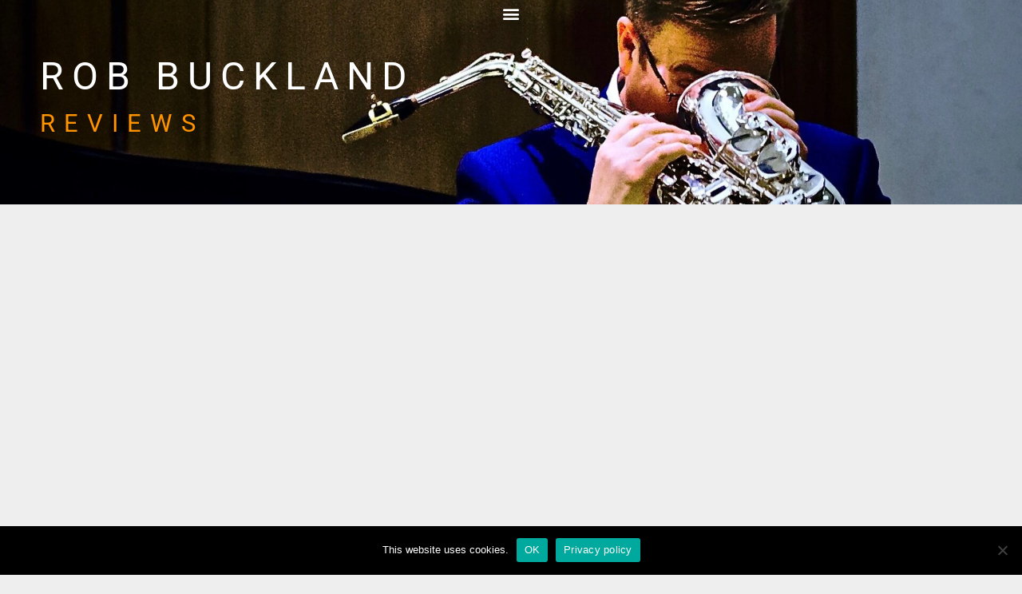

--- FILE ---
content_type: text/html; charset=UTF-8
request_url: https://www.robbuckland.com/reviews/
body_size: 17889
content:
<!DOCTYPE html>
<html lang="en-GB" prefix="og: https://ogp.me/ns#">
<head>
	<meta charset="UTF-8">
	<meta name="viewport" content="width=device-width, initial-scale=1">
<!-- Search Engine Optimization by Rank Math - https://rankmath.com/ -->
<title>Reviews - Rob Buckland</title>
<meta name="description" content="BBC Philharmonic Orchestra/Gruber: Threepenny opera – Kurt Weill Manchester Bridgewater Hall, 27 Feb 2010 “the panache of Rob Buckland’s Alto saxophone left"/>
<meta name="robots" content="follow, index, max-snippet:-1, max-video-preview:-1, max-image-preview:large"/>
<link rel="canonical" href="https://www.robbuckland.com/reviews/" />
<meta property="og:locale" content="en_GB" />
<meta property="og:type" content="article" />
<meta property="og:title" content="Reviews - Rob Buckland" />
<meta property="og:description" content="BBC Philharmonic Orchestra/Gruber: Threepenny opera – Kurt Weill Manchester Bridgewater Hall, 27 Feb 2010 “the panache of Rob Buckland’s Alto saxophone left" />
<meta property="og:url" content="https://www.robbuckland.com/reviews/" />
<meta property="og:site_name" content="Rob Buckland" />
<meta property="og:updated_time" content="2020-10-06T19:44:33+01:00" />
<meta property="og:image" content="https://www.robbuckland.com/wp-content/uploads/2020/05/reviews-header.jpg" />
<meta property="og:image:secure_url" content="https://www.robbuckland.com/wp-content/uploads/2020/05/reviews-header.jpg" />
<meta property="og:image:width" content="1280" />
<meta property="og:image:height" content="577" />
<meta property="og:image:alt" content="Reviews header" />
<meta property="og:image:type" content="image/jpeg" />
<meta property="article:published_time" content="2020-04-23T21:49:12+01:00" />
<meta property="article:modified_time" content="2020-10-06T19:44:33+01:00" />
<meta name="twitter:card" content="summary_large_image" />
<meta name="twitter:title" content="Reviews - Rob Buckland" />
<meta name="twitter:description" content="BBC Philharmonic Orchestra/Gruber: Threepenny opera – Kurt Weill Manchester Bridgewater Hall, 27 Feb 2010 “the panache of Rob Buckland’s Alto saxophone left" />
<meta name="twitter:image" content="https://www.robbuckland.com/wp-content/uploads/2020/05/reviews-header.jpg" />
<meta name="twitter:label1" content="Time to read" />
<meta name="twitter:data1" content="1 minute" />
<script type="application/ld+json" class="rank-math-schema">{"@context":"https://schema.org","@graph":[{"@type":["Person","Organization"],"@id":"https://www.robbuckland.com/#person","name":"admin","logo":{"@type":"ImageObject","@id":"https://www.robbuckland.com/#logo","url":"https://www.robbuckland.com/wp-content/uploads/2020/09/tile-biography.jpg","contentUrl":"https://www.robbuckland.com/wp-content/uploads/2020/09/tile-biography.jpg","caption":"admin","inLanguage":"en-GB","width":"800","height":"800"},"image":{"@type":"ImageObject","@id":"https://www.robbuckland.com/#logo","url":"https://www.robbuckland.com/wp-content/uploads/2020/09/tile-biography.jpg","contentUrl":"https://www.robbuckland.com/wp-content/uploads/2020/09/tile-biography.jpg","caption":"admin","inLanguage":"en-GB","width":"800","height":"800"}},{"@type":"WebSite","@id":"https://www.robbuckland.com/#website","url":"https://www.robbuckland.com","name":"admin","publisher":{"@id":"https://www.robbuckland.com/#person"},"inLanguage":"en-GB"},{"@type":"ImageObject","@id":"https://www.robbuckland.com/wp-content/uploads/2020/05/reviews-header.jpg","url":"https://www.robbuckland.com/wp-content/uploads/2020/05/reviews-header.jpg","width":"1280","height":"577","caption":"Reviews header","inLanguage":"en-GB"},{"@type":"WebPage","@id":"https://www.robbuckland.com/reviews/#webpage","url":"https://www.robbuckland.com/reviews/","name":"Reviews - Rob Buckland","datePublished":"2020-04-23T21:49:12+01:00","dateModified":"2020-10-06T19:44:33+01:00","isPartOf":{"@id":"https://www.robbuckland.com/#website"},"primaryImageOfPage":{"@id":"https://www.robbuckland.com/wp-content/uploads/2020/05/reviews-header.jpg"},"inLanguage":"en-GB"},{"@type":"Person","@id":"https://www.robbuckland.com/author/iantresman/","name":"admin","url":"https://www.robbuckland.com/author/iantresman/","image":{"@type":"ImageObject","@id":"https://secure.gravatar.com/avatar/3e20ba00fc25160c3371148c064ed348b8836ae3f17294bf84f5db0a33688488?s=96&amp;d=mm&amp;r=g","url":"https://secure.gravatar.com/avatar/3e20ba00fc25160c3371148c064ed348b8836ae3f17294bf84f5db0a33688488?s=96&amp;d=mm&amp;r=g","caption":"admin","inLanguage":"en-GB"},"sameAs":["https://dev.robbuckland.com"]},{"@type":"Article","headline":"Reviews - Rob Buckland","datePublished":"2020-04-23T21:49:12+01:00","dateModified":"2020-10-06T19:44:33+01:00","author":{"@id":"https://www.robbuckland.com/author/iantresman/","name":"admin"},"publisher":{"@id":"https://www.robbuckland.com/#person"},"description":"BBC Philharmonic Orchestra/Gruber: Threepenny opera \u2013 Kurt Weill Manchester Bridgewater Hall, 27 Feb 2010 \u201cthe panache of Rob Buckland\u2019s Alto saxophone left","name":"Reviews - Rob Buckland","@id":"https://www.robbuckland.com/reviews/#richSnippet","isPartOf":{"@id":"https://www.robbuckland.com/reviews/#webpage"},"image":{"@id":"https://www.robbuckland.com/wp-content/uploads/2020/05/reviews-header.jpg"},"inLanguage":"en-GB","mainEntityOfPage":{"@id":"https://www.robbuckland.com/reviews/#webpage"}}]}</script>
<!-- /Rank Math WordPress SEO plugin -->

<link rel='dns-prefetch' href='//use.fontawesome.com' />
<link href='https://fonts.gstatic.com' crossorigin rel='preconnect' />
<link href='https://fonts.googleapis.com' crossorigin rel='preconnect' />
<link rel="alternate" type="application/rss+xml" title="Rob Buckland &raquo; Feed" href="https://www.robbuckland.com/feed/" />
<link rel="alternate" type="application/rss+xml" title="Rob Buckland &raquo; Comments Feed" href="https://www.robbuckland.com/comments/feed/" />
<link rel="alternate" type="application/rss+xml" title="Rob Buckland &raquo; Reviews Comments Feed" href="https://www.robbuckland.com/reviews/feed/" />
<link rel="alternate" title="oEmbed (JSON)" type="application/json+oembed" href="https://www.robbuckland.com/wp-json/oembed/1.0/embed?url=https%3A%2F%2Fwww.robbuckland.com%2Freviews%2F" />
<link rel="alternate" title="oEmbed (XML)" type="text/xml+oembed" href="https://www.robbuckland.com/wp-json/oembed/1.0/embed?url=https%3A%2F%2Fwww.robbuckland.com%2Freviews%2F&#038;format=xml" />
<style id='wp-img-auto-sizes-contain-inline-css'>
img:is([sizes=auto i],[sizes^="auto," i]){contain-intrinsic-size:3000px 1500px}
/*# sourceURL=wp-img-auto-sizes-contain-inline-css */
</style>
<link rel='stylesheet' id='mec-select2-style-css' href='https://www.robbuckland.com/wp-content/plugins/modern-events-calendar-lite/assets/packages/select2/select2.min.css?ver=6.5.6' media='all' />
<link rel='stylesheet' id='mec-font-icons-css' href='https://www.robbuckland.com/wp-content/plugins/modern-events-calendar-lite/assets/css/iconfonts.css?ver=6.9' media='all' />
<link rel='stylesheet' id='mec-frontend-style-css' href='https://www.robbuckland.com/wp-content/plugins/modern-events-calendar-lite/assets/css/frontend.min.css?ver=6.5.6' media='all' />
<link rel='stylesheet' id='mec-tooltip-style-css' href='https://www.robbuckland.com/wp-content/plugins/modern-events-calendar-lite/assets/packages/tooltip/tooltip.css?ver=6.9' media='all' />
<link rel='stylesheet' id='mec-tooltip-shadow-style-css' href='https://www.robbuckland.com/wp-content/plugins/modern-events-calendar-lite/assets/packages/tooltip/tooltipster-sideTip-shadow.min.css?ver=6.9' media='all' />
<link rel='stylesheet' id='featherlight-css' href='https://www.robbuckland.com/wp-content/plugins/modern-events-calendar-lite/assets/packages/featherlight/featherlight.css?ver=6.9' media='all' />
<link rel='stylesheet' id='mec-google-fonts-css' href='//fonts.googleapis.com/css?family=Montserrat%3A400%2C700%7CRoboto%3A100%2C300%2C400%2C700&#038;ver=6.9' media='all' />
<link rel='stylesheet' id='mec-lity-style-css' href='https://www.robbuckland.com/wp-content/plugins/modern-events-calendar-lite/assets/packages/lity/lity.min.css?ver=6.9' media='all' />
<link rel='stylesheet' id='mec-general-calendar-style-css' href='https://www.robbuckland.com/wp-content/plugins/modern-events-calendar-lite/assets/css/mec-general-calendar.css?ver=6.9' media='all' />
<link rel='stylesheet' id='generate-fonts-css' href='//fonts.googleapis.com/css?family=Abel:regular' media='all' />
<style id='wp-emoji-styles-inline-css'>

	img.wp-smiley, img.emoji {
		display: inline !important;
		border: none !important;
		box-shadow: none !important;
		height: 1em !important;
		width: 1em !important;
		margin: 0 0.07em !important;
		vertical-align: -0.1em !important;
		background: none !important;
		padding: 0 !important;
	}
/*# sourceURL=wp-emoji-styles-inline-css */
</style>
<style id='classic-theme-styles-inline-css'>
/*! This file is auto-generated */
.wp-block-button__link{color:#fff;background-color:#32373c;border-radius:9999px;box-shadow:none;text-decoration:none;padding:calc(.667em + 2px) calc(1.333em + 2px);font-size:1.125em}.wp-block-file__button{background:#32373c;color:#fff;text-decoration:none}
/*# sourceURL=/wp-includes/css/classic-themes.min.css */
</style>
<style id='font-awesome-svg-styles-default-inline-css'>
.svg-inline--fa {
  display: inline-block;
  height: 1em;
  overflow: visible;
  vertical-align: -.125em;
}
/*# sourceURL=font-awesome-svg-styles-default-inline-css */
</style>
<link rel='stylesheet' id='font-awesome-svg-styles-css' href='https://www.robbuckland.com/wp-content/uploads/font-awesome/v5.14.0/css/svg-with-js.css' media='all' />
<style id='font-awesome-svg-styles-inline-css'>
   .wp-block-font-awesome-icon svg::before,
   .wp-rich-text-font-awesome-icon svg::before {content: unset;}
/*# sourceURL=font-awesome-svg-styles-inline-css */
</style>
<style id='global-styles-inline-css'>
:root{--wp--preset--aspect-ratio--square: 1;--wp--preset--aspect-ratio--4-3: 4/3;--wp--preset--aspect-ratio--3-4: 3/4;--wp--preset--aspect-ratio--3-2: 3/2;--wp--preset--aspect-ratio--2-3: 2/3;--wp--preset--aspect-ratio--16-9: 16/9;--wp--preset--aspect-ratio--9-16: 9/16;--wp--preset--color--black: #000000;--wp--preset--color--cyan-bluish-gray: #abb8c3;--wp--preset--color--white: #ffffff;--wp--preset--color--pale-pink: #f78da7;--wp--preset--color--vivid-red: #cf2e2e;--wp--preset--color--luminous-vivid-orange: #ff6900;--wp--preset--color--luminous-vivid-amber: #fcb900;--wp--preset--color--light-green-cyan: #7bdcb5;--wp--preset--color--vivid-green-cyan: #00d084;--wp--preset--color--pale-cyan-blue: #8ed1fc;--wp--preset--color--vivid-cyan-blue: #0693e3;--wp--preset--color--vivid-purple: #9b51e0;--wp--preset--color--contrast: var(--contrast);--wp--preset--color--contrast-2: var(--contrast-2);--wp--preset--color--contrast-3: var(--contrast-3);--wp--preset--color--base: var(--base);--wp--preset--color--base-2: var(--base-2);--wp--preset--color--base-3: var(--base-3);--wp--preset--color--accent: var(--accent);--wp--preset--gradient--vivid-cyan-blue-to-vivid-purple: linear-gradient(135deg,rgb(6,147,227) 0%,rgb(155,81,224) 100%);--wp--preset--gradient--light-green-cyan-to-vivid-green-cyan: linear-gradient(135deg,rgb(122,220,180) 0%,rgb(0,208,130) 100%);--wp--preset--gradient--luminous-vivid-amber-to-luminous-vivid-orange: linear-gradient(135deg,rgb(252,185,0) 0%,rgb(255,105,0) 100%);--wp--preset--gradient--luminous-vivid-orange-to-vivid-red: linear-gradient(135deg,rgb(255,105,0) 0%,rgb(207,46,46) 100%);--wp--preset--gradient--very-light-gray-to-cyan-bluish-gray: linear-gradient(135deg,rgb(238,238,238) 0%,rgb(169,184,195) 100%);--wp--preset--gradient--cool-to-warm-spectrum: linear-gradient(135deg,rgb(74,234,220) 0%,rgb(151,120,209) 20%,rgb(207,42,186) 40%,rgb(238,44,130) 60%,rgb(251,105,98) 80%,rgb(254,248,76) 100%);--wp--preset--gradient--blush-light-purple: linear-gradient(135deg,rgb(255,206,236) 0%,rgb(152,150,240) 100%);--wp--preset--gradient--blush-bordeaux: linear-gradient(135deg,rgb(254,205,165) 0%,rgb(254,45,45) 50%,rgb(107,0,62) 100%);--wp--preset--gradient--luminous-dusk: linear-gradient(135deg,rgb(255,203,112) 0%,rgb(199,81,192) 50%,rgb(65,88,208) 100%);--wp--preset--gradient--pale-ocean: linear-gradient(135deg,rgb(255,245,203) 0%,rgb(182,227,212) 50%,rgb(51,167,181) 100%);--wp--preset--gradient--electric-grass: linear-gradient(135deg,rgb(202,248,128) 0%,rgb(113,206,126) 100%);--wp--preset--gradient--midnight: linear-gradient(135deg,rgb(2,3,129) 0%,rgb(40,116,252) 100%);--wp--preset--font-size--small: 13px;--wp--preset--font-size--medium: 20px;--wp--preset--font-size--large: 36px;--wp--preset--font-size--x-large: 42px;--wp--preset--spacing--20: 0.44rem;--wp--preset--spacing--30: 0.67rem;--wp--preset--spacing--40: 1rem;--wp--preset--spacing--50: 1.5rem;--wp--preset--spacing--60: 2.25rem;--wp--preset--spacing--70: 3.38rem;--wp--preset--spacing--80: 5.06rem;--wp--preset--shadow--natural: 6px 6px 9px rgba(0, 0, 0, 0.2);--wp--preset--shadow--deep: 12px 12px 50px rgba(0, 0, 0, 0.4);--wp--preset--shadow--sharp: 6px 6px 0px rgba(0, 0, 0, 0.2);--wp--preset--shadow--outlined: 6px 6px 0px -3px rgb(255, 255, 255), 6px 6px rgb(0, 0, 0);--wp--preset--shadow--crisp: 6px 6px 0px rgb(0, 0, 0);}:where(.is-layout-flex){gap: 0.5em;}:where(.is-layout-grid){gap: 0.5em;}body .is-layout-flex{display: flex;}.is-layout-flex{flex-wrap: wrap;align-items: center;}.is-layout-flex > :is(*, div){margin: 0;}body .is-layout-grid{display: grid;}.is-layout-grid > :is(*, div){margin: 0;}:where(.wp-block-columns.is-layout-flex){gap: 2em;}:where(.wp-block-columns.is-layout-grid){gap: 2em;}:where(.wp-block-post-template.is-layout-flex){gap: 1.25em;}:where(.wp-block-post-template.is-layout-grid){gap: 1.25em;}.has-black-color{color: var(--wp--preset--color--black) !important;}.has-cyan-bluish-gray-color{color: var(--wp--preset--color--cyan-bluish-gray) !important;}.has-white-color{color: var(--wp--preset--color--white) !important;}.has-pale-pink-color{color: var(--wp--preset--color--pale-pink) !important;}.has-vivid-red-color{color: var(--wp--preset--color--vivid-red) !important;}.has-luminous-vivid-orange-color{color: var(--wp--preset--color--luminous-vivid-orange) !important;}.has-luminous-vivid-amber-color{color: var(--wp--preset--color--luminous-vivid-amber) !important;}.has-light-green-cyan-color{color: var(--wp--preset--color--light-green-cyan) !important;}.has-vivid-green-cyan-color{color: var(--wp--preset--color--vivid-green-cyan) !important;}.has-pale-cyan-blue-color{color: var(--wp--preset--color--pale-cyan-blue) !important;}.has-vivid-cyan-blue-color{color: var(--wp--preset--color--vivid-cyan-blue) !important;}.has-vivid-purple-color{color: var(--wp--preset--color--vivid-purple) !important;}.has-black-background-color{background-color: var(--wp--preset--color--black) !important;}.has-cyan-bluish-gray-background-color{background-color: var(--wp--preset--color--cyan-bluish-gray) !important;}.has-white-background-color{background-color: var(--wp--preset--color--white) !important;}.has-pale-pink-background-color{background-color: var(--wp--preset--color--pale-pink) !important;}.has-vivid-red-background-color{background-color: var(--wp--preset--color--vivid-red) !important;}.has-luminous-vivid-orange-background-color{background-color: var(--wp--preset--color--luminous-vivid-orange) !important;}.has-luminous-vivid-amber-background-color{background-color: var(--wp--preset--color--luminous-vivid-amber) !important;}.has-light-green-cyan-background-color{background-color: var(--wp--preset--color--light-green-cyan) !important;}.has-vivid-green-cyan-background-color{background-color: var(--wp--preset--color--vivid-green-cyan) !important;}.has-pale-cyan-blue-background-color{background-color: var(--wp--preset--color--pale-cyan-blue) !important;}.has-vivid-cyan-blue-background-color{background-color: var(--wp--preset--color--vivid-cyan-blue) !important;}.has-vivid-purple-background-color{background-color: var(--wp--preset--color--vivid-purple) !important;}.has-black-border-color{border-color: var(--wp--preset--color--black) !important;}.has-cyan-bluish-gray-border-color{border-color: var(--wp--preset--color--cyan-bluish-gray) !important;}.has-white-border-color{border-color: var(--wp--preset--color--white) !important;}.has-pale-pink-border-color{border-color: var(--wp--preset--color--pale-pink) !important;}.has-vivid-red-border-color{border-color: var(--wp--preset--color--vivid-red) !important;}.has-luminous-vivid-orange-border-color{border-color: var(--wp--preset--color--luminous-vivid-orange) !important;}.has-luminous-vivid-amber-border-color{border-color: var(--wp--preset--color--luminous-vivid-amber) !important;}.has-light-green-cyan-border-color{border-color: var(--wp--preset--color--light-green-cyan) !important;}.has-vivid-green-cyan-border-color{border-color: var(--wp--preset--color--vivid-green-cyan) !important;}.has-pale-cyan-blue-border-color{border-color: var(--wp--preset--color--pale-cyan-blue) !important;}.has-vivid-cyan-blue-border-color{border-color: var(--wp--preset--color--vivid-cyan-blue) !important;}.has-vivid-purple-border-color{border-color: var(--wp--preset--color--vivid-purple) !important;}.has-vivid-cyan-blue-to-vivid-purple-gradient-background{background: var(--wp--preset--gradient--vivid-cyan-blue-to-vivid-purple) !important;}.has-light-green-cyan-to-vivid-green-cyan-gradient-background{background: var(--wp--preset--gradient--light-green-cyan-to-vivid-green-cyan) !important;}.has-luminous-vivid-amber-to-luminous-vivid-orange-gradient-background{background: var(--wp--preset--gradient--luminous-vivid-amber-to-luminous-vivid-orange) !important;}.has-luminous-vivid-orange-to-vivid-red-gradient-background{background: var(--wp--preset--gradient--luminous-vivid-orange-to-vivid-red) !important;}.has-very-light-gray-to-cyan-bluish-gray-gradient-background{background: var(--wp--preset--gradient--very-light-gray-to-cyan-bluish-gray) !important;}.has-cool-to-warm-spectrum-gradient-background{background: var(--wp--preset--gradient--cool-to-warm-spectrum) !important;}.has-blush-light-purple-gradient-background{background: var(--wp--preset--gradient--blush-light-purple) !important;}.has-blush-bordeaux-gradient-background{background: var(--wp--preset--gradient--blush-bordeaux) !important;}.has-luminous-dusk-gradient-background{background: var(--wp--preset--gradient--luminous-dusk) !important;}.has-pale-ocean-gradient-background{background: var(--wp--preset--gradient--pale-ocean) !important;}.has-electric-grass-gradient-background{background: var(--wp--preset--gradient--electric-grass) !important;}.has-midnight-gradient-background{background: var(--wp--preset--gradient--midnight) !important;}.has-small-font-size{font-size: var(--wp--preset--font-size--small) !important;}.has-medium-font-size{font-size: var(--wp--preset--font-size--medium) !important;}.has-large-font-size{font-size: var(--wp--preset--font-size--large) !important;}.has-x-large-font-size{font-size: var(--wp--preset--font-size--x-large) !important;}
:where(.wp-block-post-template.is-layout-flex){gap: 1.25em;}:where(.wp-block-post-template.is-layout-grid){gap: 1.25em;}
:where(.wp-block-term-template.is-layout-flex){gap: 1.25em;}:where(.wp-block-term-template.is-layout-grid){gap: 1.25em;}
:where(.wp-block-columns.is-layout-flex){gap: 2em;}:where(.wp-block-columns.is-layout-grid){gap: 2em;}
:root :where(.wp-block-pullquote){font-size: 1.5em;line-height: 1.6;}
/*# sourceURL=global-styles-inline-css */
</style>
<link rel='stylesheet' id='cookie-notice-front-css' href='https://www.robbuckland.com/wp-content/plugins/cookie-notice/css/front.min.css?ver=2.5.11' media='all' />
<link rel='stylesheet' id='simply-gallery-block-frontend-css' href='https://www.robbuckland.com/wp-content/plugins/simply-gallery-block/blocks/pgc_sgb.min.style.css?ver=3.3.2' media='all' />
<link rel='stylesheet' id='pgc-simply-gallery-plugin-lightbox-style-css' href='https://www.robbuckland.com/wp-content/plugins/simply-gallery-block/plugins/pgc_sgb_lightbox.min.style.css?ver=3.3.2' media='all' />
<link rel='stylesheet' id='wpsc-style-css' href='https://www.robbuckland.com/wp-content/plugins/wordpress-simple-paypal-shopping-cart/assets/wpsc-front-end-styles.css?ver=5.2.5' media='all' />
<link rel='stylesheet' id='eeb-css-frontend-css' href='https://www.robbuckland.com/wp-content/plugins/email-encoder-bundle/assets/css/style.css?ver=54d4eedc552c499c4a8d6b89c23d3df1' media='all' />
<link rel='stylesheet' id='generate-style-css' href='https://www.robbuckland.com/wp-content/themes/generatepress/assets/css/all.min.css?ver=3.6.1' media='all' />
<style id='generate-style-inline-css'>
.no-featured-image-padding .featured-image {margin-left:-40px;margin-right:-40px;}.post-image-above-header .no-featured-image-padding .inside-article .featured-image {margin-top:-40px;}@media (max-width:768px){.no-featured-image-padding .featured-image {margin-left:-30px;margin-right:-30px;}.post-image-above-header .no-featured-image-padding .inside-article .featured-image {margin-top:-30px;}}
@media (max-width: 0px){.main-navigation .menu-toggle,.main-navigation .mobile-bar-items,.sidebar-nav-mobile:not(#sticky-placeholder){display:block;}.main-navigation ul,.gen-sidebar-nav{display:none;}[class*="nav-float-"] .site-header .inside-header > *{float:none;clear:both;}}
.dynamic-author-image-rounded{border-radius:100%;}.dynamic-featured-image, .dynamic-author-image{vertical-align:middle;}.one-container.blog .dynamic-content-template:not(:last-child), .one-container.archive .dynamic-content-template:not(:last-child){padding-bottom:0px;}.dynamic-entry-excerpt > p:last-child{margin-bottom:0px;}
/*# sourceURL=generate-style-inline-css */
</style>
<link rel='stylesheet' id='generate-font-icons-css' href='https://www.robbuckland.com/wp-content/themes/generatepress/assets/css/components/font-icons.min.css?ver=3.6.1' media='all' />
<link rel='stylesheet' id='font-awesome-official-css' href='https://use.fontawesome.com/releases/v5.14.0/css/all.css' media='all' integrity="sha384-HzLeBuhoNPvSl5KYnjx0BT+WB0QEEqLprO+NBkkk5gbc67FTaL7XIGa2w1L0Xbgc" crossorigin="anonymous" />
<link rel='stylesheet' id='elementor-icons-css' href='https://www.robbuckland.com/wp-content/plugins/elementor/assets/lib/eicons/css/elementor-icons.min.css?ver=5.45.0' media='all' />
<link rel='stylesheet' id='elementor-frontend-css' href='https://www.robbuckland.com/wp-content/plugins/elementor/assets/css/frontend.min.css?ver=3.34.1' media='all' />
<link rel='stylesheet' id='elementor-post-942-css' href='https://www.robbuckland.com/wp-content/uploads/elementor/css/post-942.css?ver=1768620950' media='all' />
<link rel='stylesheet' id='elementor-pro-css' href='https://www.robbuckland.com/wp-content/plugins/elementor-pro/assets/css/frontend.min.css?ver=3.7.7' media='all' />
<link rel='stylesheet' id='elementor-post-89-css' href='https://www.robbuckland.com/wp-content/uploads/elementor/css/post-89.css?ver=1768643329' media='all' />
<link rel='stylesheet' id='elementor-post-1108-css' href='https://www.robbuckland.com/wp-content/uploads/elementor/css/post-1108.css?ver=1768620950' media='all' />
<link rel='stylesheet' id='wpel-style-css' href='https://www.robbuckland.com/wp-content/plugins/wp-external-links/public/css/wpel.css?ver=2.63' media='all' />
<link rel='stylesheet' id='generatepress-dynamic-css' href='https://www.robbuckland.com/wp-content/uploads/generatepress/style.min.css?ver=1764647165' media='all' />
<link rel='stylesheet' id='generate-blog-images-css' href='https://www.robbuckland.com/wp-content/plugins/gp-premium/blog/functions/css/featured-images.min.css?ver=2.5.3' media='all' />
<link rel='stylesheet' id='__EPYT__style-css' href='https://www.robbuckland.com/wp-content/plugins/youtube-embed-plus/styles/ytprefs.min.css?ver=14.2.4' media='all' />
<style id='__EPYT__style-inline-css'>

                .epyt-gallery-thumb {
                        width: 25%;
                }
                
/*# sourceURL=__EPYT__style-inline-css */
</style>
<link rel='stylesheet' id='eael-general-css' href='https://www.robbuckland.com/wp-content/plugins/essential-addons-for-elementor-lite/assets/front-end/css/view/general.min.css?ver=6.5.7' media='all' />
<link rel='stylesheet' id='font-awesome-official-v4shim-css' href='https://use.fontawesome.com/releases/v5.14.0/css/v4-shims.css' media='all' integrity="sha384-9aKO2QU3KETrRCCXFbhLK16iRd15nC+OYEmpVb54jY8/CEXz/GVRsnM73wcbYw+m" crossorigin="anonymous" />
<style id='font-awesome-official-v4shim-inline-css'>
@font-face {
font-family: "FontAwesome";
font-display: block;
src: url("https://use.fontawesome.com/releases/v5.14.0/webfonts/fa-brands-400.eot"),
		url("https://use.fontawesome.com/releases/v5.14.0/webfonts/fa-brands-400.eot?#iefix") format("embedded-opentype"),
		url("https://use.fontawesome.com/releases/v5.14.0/webfonts/fa-brands-400.woff2") format("woff2"),
		url("https://use.fontawesome.com/releases/v5.14.0/webfonts/fa-brands-400.woff") format("woff"),
		url("https://use.fontawesome.com/releases/v5.14.0/webfonts/fa-brands-400.ttf") format("truetype"),
		url("https://use.fontawesome.com/releases/v5.14.0/webfonts/fa-brands-400.svg#fontawesome") format("svg");
}

@font-face {
font-family: "FontAwesome";
font-display: block;
src: url("https://use.fontawesome.com/releases/v5.14.0/webfonts/fa-solid-900.eot"),
		url("https://use.fontawesome.com/releases/v5.14.0/webfonts/fa-solid-900.eot?#iefix") format("embedded-opentype"),
		url("https://use.fontawesome.com/releases/v5.14.0/webfonts/fa-solid-900.woff2") format("woff2"),
		url("https://use.fontawesome.com/releases/v5.14.0/webfonts/fa-solid-900.woff") format("woff"),
		url("https://use.fontawesome.com/releases/v5.14.0/webfonts/fa-solid-900.ttf") format("truetype"),
		url("https://use.fontawesome.com/releases/v5.14.0/webfonts/fa-solid-900.svg#fontawesome") format("svg");
}

@font-face {
font-family: "FontAwesome";
font-display: block;
src: url("https://use.fontawesome.com/releases/v5.14.0/webfonts/fa-regular-400.eot"),
		url("https://use.fontawesome.com/releases/v5.14.0/webfonts/fa-regular-400.eot?#iefix") format("embedded-opentype"),
		url("https://use.fontawesome.com/releases/v5.14.0/webfonts/fa-regular-400.woff2") format("woff2"),
		url("https://use.fontawesome.com/releases/v5.14.0/webfonts/fa-regular-400.woff") format("woff"),
		url("https://use.fontawesome.com/releases/v5.14.0/webfonts/fa-regular-400.ttf") format("truetype"),
		url("https://use.fontawesome.com/releases/v5.14.0/webfonts/fa-regular-400.svg#fontawesome") format("svg");
unicode-range: U+F004-F005,U+F007,U+F017,U+F022,U+F024,U+F02E,U+F03E,U+F044,U+F057-F059,U+F06E,U+F070,U+F075,U+F07B-F07C,U+F080,U+F086,U+F089,U+F094,U+F09D,U+F0A0,U+F0A4-F0A7,U+F0C5,U+F0C7-F0C8,U+F0E0,U+F0EB,U+F0F3,U+F0F8,U+F0FE,U+F111,U+F118-F11A,U+F11C,U+F133,U+F144,U+F146,U+F14A,U+F14D-F14E,U+F150-F152,U+F15B-F15C,U+F164-F165,U+F185-F186,U+F191-F192,U+F1AD,U+F1C1-F1C9,U+F1CD,U+F1D8,U+F1E3,U+F1EA,U+F1F6,U+F1F9,U+F20A,U+F247-F249,U+F24D,U+F254-F25B,U+F25D,U+F267,U+F271-F274,U+F279,U+F28B,U+F28D,U+F2B5-F2B6,U+F2B9,U+F2BB,U+F2BD,U+F2C1-F2C2,U+F2D0,U+F2D2,U+F2DC,U+F2ED,U+F328,U+F358-F35B,U+F3A5,U+F3D1,U+F410,U+F4AD;
}
/*# sourceURL=font-awesome-official-v4shim-inline-css */
</style>
<link rel='stylesheet' id='elementor-gf-local-roboto-css' href='https://www.robbuckland.com/wp-content/uploads/elementor/google-fonts/css/roboto.css?ver=1743710787' media='all' />
<link rel='stylesheet' id='elementor-gf-local-sintony-css' href='https://www.robbuckland.com/wp-content/uploads/elementor/google-fonts/css/sintony.css?ver=1743710787' media='all' />
<link rel='stylesheet' id='elementor-gf-local-asapcondensed-css' href='https://www.robbuckland.com/wp-content/uploads/elementor/google-fonts/css/asapcondensed.css?ver=1743710790' media='all' />
<link rel='stylesheet' id='elementor-icons-shared-0-css' href='https://www.robbuckland.com/wp-content/plugins/elementor/assets/lib/font-awesome/css/fontawesome.min.css?ver=5.15.3' media='all' />
<link rel='stylesheet' id='elementor-icons-fa-solid-css' href='https://www.robbuckland.com/wp-content/plugins/elementor/assets/lib/font-awesome/css/solid.min.css?ver=5.15.3' media='all' />
<script src="https://www.robbuckland.com/wp-includes/js/jquery/jquery.min.js?ver=3.7.1" id="jquery-core-js"></script>
<script src="https://www.robbuckland.com/wp-includes/js/jquery/jquery-migrate.min.js?ver=3.4.1" id="jquery-migrate-js"></script>
<script src="https://www.robbuckland.com/wp-content/plugins/modern-events-calendar-lite/assets/js/mec-general-calendar.js?ver=6.5.6" id="mec-general-calendar-script-js"></script>
<script id="mec-frontend-script-js-extra">
var mecdata = {"day":"day","days":"days","hour":"hour","hours":"hours","minute":"minute","minutes":"minutes","second":"second","seconds":"seconds","elementor_edit_mode":"no","recapcha_key":"","ajax_url":"https://www.robbuckland.com/wp-admin/admin-ajax.php","fes_nonce":"db6559ae16","current_year":"2026","current_month":"01","datepicker_format":"yy-mm-dd&Y-m-d"};
//# sourceURL=mec-frontend-script-js-extra
</script>
<script src="https://www.robbuckland.com/wp-content/plugins/modern-events-calendar-lite/assets/js/frontend.js?ver=6.5.6" id="mec-frontend-script-js"></script>
<script src="https://www.robbuckland.com/wp-content/plugins/modern-events-calendar-lite/assets/js/events.js?ver=6.5.6" id="mec-events-script-js"></script>
<script id="cookie-notice-front-js-before">
var cnArgs = {"ajaxUrl":"https:\/\/www.robbuckland.com\/wp-admin\/admin-ajax.php","nonce":"98bc348bea","hideEffect":"fade","position":"bottom","onScroll":false,"onScrollOffset":100,"onClick":false,"cookieName":"cookie_notice_accepted","cookieTime":2592000,"cookieTimeRejected":2592000,"globalCookie":false,"redirection":false,"cache":false,"revokeCookies":false,"revokeCookiesOpt":"automatic"};

//# sourceURL=cookie-notice-front-js-before
</script>
<script src="https://www.robbuckland.com/wp-content/plugins/cookie-notice/js/front.min.js?ver=2.5.11" id="cookie-notice-front-js"></script>
<script src="https://www.robbuckland.com/wp-content/plugins/email-encoder-bundle/assets/js/custom.js?ver=2c542c9989f589cd5318f5cef6a9ecd7" id="eeb-js-frontend-js"></script>
<script id="__ytprefs__-js-extra">
var _EPYT_ = {"ajaxurl":"https://www.robbuckland.com/wp-admin/admin-ajax.php","security":"3e61f8d0cf","gallery_scrolloffset":"20","eppathtoscripts":"https://www.robbuckland.com/wp-content/plugins/youtube-embed-plus/scripts/","eppath":"https://www.robbuckland.com/wp-content/plugins/youtube-embed-plus/","epresponsiveselector":"[\"iframe.__youtube_prefs_widget__\"]","epdovol":"1","version":"14.2.4","evselector":"iframe.__youtube_prefs__[src], iframe[src*=\"youtube.com/embed/\"], iframe[src*=\"youtube-nocookie.com/embed/\"]","ajax_compat":"","maxres_facade":"eager","ytapi_load":"light","pause_others":"","stopMobileBuffer":"1","facade_mode":"","not_live_on_channel":""};
//# sourceURL=__ytprefs__-js-extra
</script>
<script src="https://www.robbuckland.com/wp-content/plugins/youtube-embed-plus/scripts/ytprefs.min.js?ver=14.2.4" id="__ytprefs__-js"></script>
<link rel="https://api.w.org/" href="https://www.robbuckland.com/wp-json/" /><link rel="alternate" title="JSON" type="application/json" href="https://www.robbuckland.com/wp-json/wp/v2/pages/89" /><link rel="EditURI" type="application/rsd+xml" title="RSD" href="https://www.robbuckland.com/xmlrpc.php?rsd" />
<meta name="generator" content="WordPress 6.9" />
<link rel='shortlink' href='https://www.robbuckland.com/?p=89' />
<noscript><style>.simply-gallery-amp{ display: block !important; }</style></noscript><noscript><style>.sgb-preloader{ display: none !important; }</style></noscript>
<!-- WP Simple Shopping Cart plugin v5.2.5 - https://wordpress.org/plugins/wordpress-simple-paypal-shopping-cart/ -->
	<script type="text/javascript">
	function ReadForm (obj1, tst) {
	    // Read the user form
	    var i,j,pos;
	    val_total="";val_combo="";

	    for (i=0; i<obj1.length; i++)
	    {
	        // run entire form
	        obj = obj1.elements[i];           // a form element

	        if (obj.type == "select-one")
	        {   // just selects
	            if (obj.name == "quantity" ||
	                obj.name == "amount") continue;
		        pos = obj.selectedIndex;        // which option selected
		        
		        const selected_option = obj.options[pos];
		        
		        val = selected_option?.value;   // selected value
		        if (selected_option?.getAttribute("data-display-text")){
                    val = selected_option?.getAttribute("data-display-text");
                }
		        
		        val_combo = val_combo + " (" + val + ")";
	        }
	    }
		// Now summarize everything we have processed above
		val_total = obj1.product_tmp.value + val_combo;
		obj1.wspsc_product.value = val_total;
	}
	</script>
    <!-- Analytics by WP Statistics - https://wp-statistics.com -->
<meta name="generator" content="Elementor 3.34.1; features: additional_custom_breakpoints; settings: css_print_method-external, google_font-enabled, font_display-auto">
			<style>
				.e-con.e-parent:nth-of-type(n+4):not(.e-lazyloaded):not(.e-no-lazyload),
				.e-con.e-parent:nth-of-type(n+4):not(.e-lazyloaded):not(.e-no-lazyload) * {
					background-image: none !important;
				}
				@media screen and (max-height: 1024px) {
					.e-con.e-parent:nth-of-type(n+3):not(.e-lazyloaded):not(.e-no-lazyload),
					.e-con.e-parent:nth-of-type(n+3):not(.e-lazyloaded):not(.e-no-lazyload) * {
						background-image: none !important;
					}
				}
				@media screen and (max-height: 640px) {
					.e-con.e-parent:nth-of-type(n+2):not(.e-lazyloaded):not(.e-no-lazyload),
					.e-con.e-parent:nth-of-type(n+2):not(.e-lazyloaded):not(.e-no-lazyload) * {
						background-image: none !important;
					}
				}
			</style>
					<style id="wp-custom-css">
			#sitename {color:white;font-size:60px;margin:100px 0 0 40px;letter-spacing:10px}
#headerinfo {margin:200px 0 0 40px;color:#ff9300}
#headerinfo .saxophonist {font-size:60px}
#headerinfo .PCAE {font-size:19px}

#content {background:#eeeeee}

/* Menu */
.elementor-nav-menu--dropdown.elementor-nav-menu__container {margin: 0 auto}

/* Default header */

.entry-title {text-align:center;text-transform:uppercase}

.headtext a {color:white}
.headtext a:hover {text-shadow:0 0 5px white}

#defrob {color:white;font-size:48px;margin:0px 0 0 40px;letter-spacing:10px}
#defstrap {margin:0 0 0 40px;font-size:40px;color:#ff9300;letter-spacing:20px;text-transform: uppercase;}

/* Custom page headers */

#biosax {margin:10px 0 0 40px;color:#ff9300;font-size:60px;letter-spacing:14px}
#bioquote {margin:200px 0 50px 40px;color:#ff9300;font-size:20px}

#asqname {color:white;font-size:48px;text-align:center}
#asqpeeps {font-size:24px;color:#ff9300;text-align:center}
#asqinfo {margin:160px 0 0 0;color:#ff9300;text-align:center;padding:0 25%}

#asqart {color:white;font-size:60px;}
#asqartinfo {color:#ff9300;font-size:20px;letter-spacing:4px}

#newsrob {color:white;font-size:48px;margin:0px 0 0 40px;letter-spacing:10px}
#newsnews {margin:0 0 0 40px;font-size:40px;color:#ff9300;letter-spacing:20px;text-transform: uppercase;}

#eventrob {color:white;font-size:48px;margin:0px 0 0 40px;letter-spacing:10px}
#eventhead {margin:0 0 0 40px;font-size:40px;color:#ff9300;letter-spacing:20px;text-transform: uppercase;}

#recspubs {margin:0 0 0 40px;font-size:48px;color:#ff9300;letter-spacing:18px;text-transform: uppercase;}

#pubsub {margin:0 0 0 40px;font-size:48px;color:#ff9300;letter-spacing:11px;text-transform: uppercase;}

#watchlisten {margin:0 0 0 40px;font-size:28px;color:#ff9300;letter-spacing:13px;text-transform: uppercase;}

#equirob {color:white;font-size:48px;margin:70px 0 0 40px;letter-spacing:10px}
#equihead {margin:0 0 0 40px;font-size:40px;color:#ff9300;letter-spacing:20px;text-transform: uppercase;}

#robpeter {color:white;font-size:48px;margin:400px 0 0 40px;letter-spacing:10px}
#robpeterhead {margin:0 0 0 40px;font-size:40px;color:#ff9300;letter-spacing:20px;text-transform: uppercase;}

#neorob {color:white;font-size:48px;margin:500px 0 0 40px;letter-spacing:12px}
#neoteric {margin:0 0 0 40px;font-size:40px;color:#ff9300;letter-spacing:5px;text-transform: uppercase;}

#producerrob {color:white;font-size:48px;margin:50px 0 0 40px;letter-spacing:10px}
#producerrobhead {margin:0 0 0 40px;font-size:40px;color:#ff9300;letter-spacing:5px;text-transform: uppercase;}

#edrob {color:white;font-size:48px;margin:200px 0 0 40px;padding:0 10px;letter-spacing:10px;background:rgba(0, 0, 0, 0.5)}
#edhead {margin:0 0 0 40px;padding:0 10px;font-size:40px;color:#ff9300;letter-spacing:36px;text-transform: uppercase;background:rgba(0, 0, 0, 0.5)}

#robjust {color:white;font-size:48px;margin:50px 0 0 40px;padding:0 10px;letter-spacing:10px;}
#juststrap {margin:0 0 80px 40px;padding:0 10px;font-size:40px;color:#ff9300;letter-spacing:16px;text-transform: uppercase;}

#robgwilym {color:white;font-size:40px;margin:600px 0 0 40px;padding:0 10px;}
#robgwilymcoll {margin:0 0 0 40px;padding:0 10px;font-size:40px;color:#ff9300;letter-spacing:4px;text-transform: uppercase;}


#groups {color:white;font-size:60px;margin:-30px 0 0 40px;padding:0 10px;letter-spacing:10px}
#groupss {margin:0 0 0 40px;padding:0 10px;font-size:20px;color:#ff9300;letter-spacing:14px;text-transform: uppercase;}

#playing {margin:400px 0 0 40px;padding:0 10px;font-size:40px;color:#ff9300;letter-spacing:6px;text-transform: uppercase;background:rgba(0,0, 0, 0.5);width:400px}

/* Equipment page */

.page-id-110 #defstrap {margin:0 0 0 40px;font-size:30px;color:#ff9300;letter-spacing:6px;text-transform: uppercase;}

:root {
	--main-font: abel;
	--main-font-col:#ff9300;
	--h3size:40px;}


.page-hero {height:600px}
#custom_html-4 {font-size:200%;color:cyan;text-transform:uppercase;}
#custom_html-4 {animation: spreadout 2s ease-in .5s forwards}

@keyframes spreadout {
    from { letter-spacing: 0 }
    to   { letter-spacing: 10px }
}

.main-navigation {background:transparent}
.main-navigation.toggled {background:#222;opacity:0.95}
.Xmain-navigation:not(.toggled):hover {background:#222}

.menu-toggle::before {background:black;padding:5px;border-radius:10px}

#sticky-navigation,
#site-navigation,
#mobile-header {position: fixed;left: 0;right: 0;top: 30px !important;}
#sticky-placeholder {display: block !important;}

h3 {margin:30px 0 10px 0 }

.collapseomatic {display:block}
.collapseomatic_content {background:#eeeeee}

/* Home Page */
.nicefont {text-align:center;font-size:var(--h3size);font-family:var(--main-font)}
.homenewstile a:hover {color:blue}

.hometiles figure {position:relative;}
.hometiles figcaption {position: absolute;top: 50%;left: 50%;  transform: translate(-50%, -50%);padding:0 10px;border-radius:10px}

.eael-filter-gallery-wrapper .gallery-item-caption-wrap.caption-style-hoverer {visibility:visible;opacity:1;}

.eael-filter-gallery-wrapper .gallery-item-hoverer-bg {background:rgba(0,0,0,0)!important}

.eael-filter-gallery-wrapper .gallery-item-hoverer-bg:hover {background:rgba(0,0,0,0.5)!important}

.gallery figure {margin:0 0 40px 0;}
.gallery figure img {border:2px solid #000000}
.gallery figcaption {margin:0 20px;font-size:95%}

/* Recordings Page */
/*
.recordings {width:100%; min-height:260px;background:#eee; padding:10px;margin:0 0 10px 0}
.recordings .recedit {float:left;margin-right:5px}

.recordings .cd-img {float:right;width:256px}
.recordings .reclogo img {height:32px;border:1px solid white}
.recordings .reclogo img:hover {border:1px solid blue}
*/

.page-id-320 .post-394 h3 {font-size:95%!important}

/* Rob & Gwilym page*/
.page-id-1144 .wp-playlist-light {background:black;}
.page-id-1144 .wp-playlist-caption {background:black;color:white!important}

/* Publicationss Page */
.wp_cart_button_wrapper {text-align:center}

/*
.publications {width:100%; min-height:260px;background:#eee; padding:10px;margin:0 0 10px 0}
.publications .recedit {float:left;margin-right:5px}

.publications .cd-img {float:right;width:180px}
.publications .reclogo img {height:32px;border:1px solid white}
.publications .reclogo img:hover {border:1px solid blue}
*/

/* Producer page*/
#prodcds li {margin:10px}

.single-publications .attachment-medium {border:1px solid #888}

.page-id-546 .elementor-element-19a2d02 .elementor-posts-container .elementor-post__thumbnail {border:1px solid #444 !important}

/* Reviews Page */
.page-id-89 .comment footer, .page-id-89 .comments-title, .page-id-89 .no-comments {display:none}

.page-id-89 .comment-content {border:3px solid;background:#eeeeee;box-shadow:5px 5px 10px #cccccc}

.page-id-89 .comment-body {padding:0}

.myquote {border:3px solid;background:#eeeeee;box-shadow:5px 5px 10px #cccccc;margin:0 0 20px 0;padding:10px}

/* News */#post-658 .newsdate {margin:-20px 0 20px 0;font-size:90%}

/* Contact */
.nf-before-form-content,nf-response-msg {text-align:center}

#footer-widgets h2 {margin:0 0 15px 0;text-align:left}

.page-id-115 {background:black}

.single-mec-events #defstrap {letter-spacing:5px;text-transform:inherit;font-size:24px}

.postid-1681 ul:nth-child(2) li {list-style-type:none; border:1px solid black;padding:5px;margin:10px 0;background:#f8f8f8;text-align:center}

/* Watch Listen */
.page-id-1664  iframe {width:480px;height:320px;float:left;margin:0 10px 10px 0;}

#defstrap {font-size:180%;letter-spacing:11px}

/* Sitemap */
.page-id-115 #content a:hover {color:cyan}

/* Shopping cart footer */
.shopping_cart {max-width:800px;border:5px solid #008;margin:0 auto 20px auto;background:white}

/* Footer */
#ftkc {font-size:85%}
#ftkc a:hover {color:cyan}
#logoastute {background: rgba(255, 255, 255, 0.5);color:#004d80;padding:0 3px;border-radius:20%;font-weight:bold}
#logosoundb {background: rgba(255, 255, 255, 0.5);color:#004d80;padding:0 4px;border-radius:20%;font-weight:bold}

#dashboard-widgets-wrap figure {display:inline-block}

/* How to edit */
#post-744 .collapseomatic   {background:#ccc;margin:0 0 5px 0 }

@media only screen and (max-width: 1059px) {
	#post-1664 {display:table-cell;
    text-align:center;}
	#post-1664  iframe {width:480px;height:320px;float:none}
	.page-id-1167 #robpeter {margin:0;font-size: 5vw;text-align:center;letter-spacing:4px;}
	.page-id-1167 #robpeterhead {text-align:center;}
}

@media only screen and (max-width: 766px) {
	.elementor-image  {text-align:center;}
	.elementor .elementor-image img {width:400px;}
	.page-id-82 #asqname {font-size: 5vw}
	.page-id-82 #asqpeeps {font-size: 4vw}
	.page-id-82 #asqinfo {font-size: 3vw;margin:50px 0 0 0;padding:0}
	.page-id-1144 #robgwilym {margin:0}
	.page-id-1144 #robgwilymcoll {font-size: 5vw;text-align:center;letter-spacing:0px;}
	.page-id-58 #equirob {margin:0;font-size: 9vw;text-align:center;letter-spacing:2px;}
	.page-id-58 #equihead {margin:0;font-size: 7vw;text-align:center;letter-spacing:4px;}
	.page-id-720 #producerrob {margin:200px 0 0 0}
	.page-id-928 #edrob {margin:50px 0 0 0;font-size: 8vw;text-align:center;letter-spacing:4px;}
	.page-id-928 #edhead {margin:0;font-size: 8vw;text-align:center;letter-spacing:0px;}
/* Neoteric */
	.page-id-1175 #neorob {margin:0;font-size: 9vw;text-align:center;letter-spacing:0px;}
	.page-id-1175 #neoteric {margin:0;font-size: 7vw;text-align:center;letter-spacing:0px;}
}

@media only screen and (max-width: 624px) {
  #sitename {margin:60px 0 0 0;font-size: 8vw;text-align:center}
	#headerinfo {margin:30px 0 0 0;text-align:center}
	#headerinfo .saxophonist {font-size: 7vw;letter-spacing:5px;}
	#headerinfo .PCAE {font-size: 3vw;}
	#biosax {font-size: 8vw;letter-spacing:5px;}
	#defrob {font-size: 9vw;letter-spacing:5px;margin:0;text-align:center}
	#eventrob {font-size: 9vw;letter-spacing:5px;margin:0;text-align:center}
	.page-id-814 .elementor-section {height:200px}
	#defstrap {font-size: 8vw;letter-spacing:7px;margin:0;text-align:center}
	#producerrob {font-size: 9vw;letter-spacing:5px;margin:0;text-align:center}
	.elementor-element-e928819 {margin:150px 0 0 0}
	#newsrob {font-size: 9vw;letter-spacing:5px;margin:0;text-align:center}
	#recspubs {font-size: 10vw;letter-spacing:7px;margin:0;text-align:center;text-align:center}
	#robjust {font-size: 8vw;letter-spacing:5px;margin:40px 0 0 0;text-align:center}
	#juststrap {font-size: 7vw;letter-spacing:7px;margin:0;text-align:center}
	
	#pubsub {font-size: 8vw;letter-spacing:7px;margin:0;text-align:center}
	.page-id-320 .elementor-heading-title {font-size: 9vw!important;letter-spacing:5px;}
		.page-id-546 .elementor-heading-title {font-size: 9vw!important;letter-spacing:5px;}
	#content {padding:0 10px}
	#post-1664 {display:block;margin:0px}
	.page-id-1035 #asqart {font-size: 10vw;text-align:center}
	.page-id-1035 #asqartinfo {font-size: 5vw;text-align:center;letter-spacing:0}
	.page-id-1144 #robgwilym {font-size: 5vw;text-align:center;}
	.page-id-212 #groups {margin:0;font-size: 10vw;text-align:center;letter-spacing:3px}
	.page-id-212 #groupss {margin:0;font-size: 6vw;text-align:center;letter-spacing:0px}
		.page-id-1167 #robpeter {font-size: 5vw;text-align:center;letter-spacing:0px;}
	.page-id-1167 #robpeterhead {font-size: 5vw}
}
		</style>
		<style type="text/css">.mec-wrap .flip-clock-wrapper ul li a div div.inn {background-color: darkblue}</style></head>

<body class="wp-singular page-template page-template-elementor_header_footer page page-id-89 wp-embed-responsive wp-theme-generatepress cookies-not-set post-image-above-header post-image-aligned-center sticky-menu-fade no-sidebar nav-below-header one-container fluid-header active-footer-widgets-3 header-aligned-left dropdown-hover featured-image-active elementor-default elementor-template-full-width elementor-kit-942 elementor-page elementor-page-89 full-width-content" itemtype="https://schema.org/WebPage" itemscope>
	<a class="screen-reader-text skip-link" href="#content" title="Skip to content">Skip to content</a>		<div data-elementor-type="header" data-elementor-id="1108" class="elementor elementor-1108 elementor-location-header">
					<div class="elementor-section-wrap">
								<section class="elementor-section elementor-top-section elementor-element elementor-element-116f1c0 elementor-section-full_width elementor-section-height-min-height elementor-section-items-top elementor-section-height-default" data-id="116f1c0" data-element_type="section" data-settings="{&quot;background_background&quot;:&quot;classic&quot;}">
						<div class="elementor-container elementor-column-gap-default">
					<div class="elementor-column elementor-col-100 elementor-top-column elementor-element elementor-element-4102b1f" data-id="4102b1f" data-element_type="column">
			<div class="elementor-widget-wrap elementor-element-populated">
						<div class="elementor-element elementor-element-2f0c94c elementor-absolute elementor-nav-menu__text-align-aside elementor-nav-menu--toggle elementor-nav-menu--burger elementor-widget elementor-widget-nav-menu" data-id="2f0c94c" data-element_type="widget" data-settings="{&quot;layout&quot;:&quot;dropdown&quot;,&quot;_position&quot;:&quot;absolute&quot;,&quot;submenu_icon&quot;:{&quot;value&quot;:&quot;&lt;i class=\&quot;fas fa-caret-down\&quot;&gt;&lt;\/i&gt;&quot;,&quot;library&quot;:&quot;fa-solid&quot;},&quot;toggle&quot;:&quot;burger&quot;}" data-widget_type="nav-menu.default">
				<div class="elementor-widget-container">
							<div class="elementor-menu-toggle" role="button" tabindex="0" aria-label="Menu Toggle" aria-expanded="false">
			<i aria-hidden="true" role="presentation" class="elementor-menu-toggle__icon--open eicon-menu-bar"></i><i aria-hidden="true" role="presentation" class="elementor-menu-toggle__icon--close eicon-close"></i>			<span class="elementor-screen-only">Menu</span>
		</div>
			<nav class="elementor-nav-menu--dropdown elementor-nav-menu__container" role="navigation" aria-hidden="true">
				<ul id="menu-2-2f0c94c" class="elementor-nav-menu"><li class="menu-item menu-item-type-custom menu-item-object-custom menu-item-16"><a href="/" class="elementor-item" tabindex="-1" data-wpel-link="internal">Home</a></li>
<li class="menu-item menu-item-type-post_type menu-item-object-page menu-item-132"><a href="https://www.robbuckland.com/biography/" class="elementor-item" tabindex="-1" data-wpel-link="internal">Biography</a></li>
<li class="menu-item menu-item-type-post_type menu-item-object-page menu-item-660"><a href="https://www.robbuckland.com/news/" class="elementor-item" tabindex="-1" data-wpel-link="internal">News</a></li>
<li class="menu-item menu-item-type-post_type menu-item-object-page menu-item-821"><a href="https://www.robbuckland.com/events/" class="elementor-item" tabindex="-1" data-wpel-link="internal">Events</a></li>
<li class="menu-item menu-item-type-post_type menu-item-object-page menu-item-325"><a href="https://www.robbuckland.com/performer/" class="elementor-item" tabindex="-1" data-wpel-link="internal">Performer</a></li>
<li class="menu-item menu-item-type-post_type menu-item-object-page menu-item-728"><a href="https://www.robbuckland.com/producer/" class="elementor-item" tabindex="-1" data-wpel-link="internal">Producer</a></li>
<li class="menu-item menu-item-type-post_type menu-item-object-page menu-item-322"><a href="https://www.robbuckland.com/recordings/" class="elementor-item" tabindex="-1" data-wpel-link="internal">Recordings</a></li>
<li class="menu-item menu-item-type-post_type menu-item-object-page menu-item-1741"><a href="https://www.robbuckland.com/publications/" class="elementor-item" tabindex="-1" data-wpel-link="internal">Publications</a></li>
<li class="menu-item menu-item-type-post_type menu-item-object-page menu-item-1672"><a href="https://www.robbuckland.com/watch-and-listen/" class="elementor-item" tabindex="-1" data-wpel-link="internal">Watch and Listen</a></li>
<li class="menu-item menu-item-type-post_type menu-item-object-page menu-item-1609"><a href="https://www.robbuckland.com/shopping-cart/" class="elementor-item" tabindex="-1" data-wpel-link="internal">Shopping Cart</a></li>
<li class="menu-item menu-item-type-post_type menu-item-object-page menu-item-has-children menu-item-137"><a href="https://www.robbuckland.com/contact/" class="elementor-item" tabindex="-1" data-wpel-link="internal">Contact</a>
<ul class="sub-menu elementor-nav-menu--dropdown">
	<li class="menu-item menu-item-type-post_type menu-item-object-page menu-item-136"><a href="https://www.robbuckland.com/contact/" class="elementor-sub-item" tabindex="-1" data-wpel-link="internal">Contact</a></li>
	<li class="menu-item menu-item-type-post_type menu-item-object-page menu-item-privacy-policy menu-item-842"><a rel="privacy-policy" href="https://www.robbuckland.com/privacy-policy/" class="elementor-sub-item" tabindex="-1" data-wpel-link="internal">Privacy Policy</a></li>
	<li class="menu-item menu-item-type-post_type menu-item-object-page menu-item-127"><a href="https://www.robbuckland.com/sitemap/" class="elementor-sub-item" tabindex="-1" data-wpel-link="internal">Sitemap</a></li>
</ul>
</li>
</ul>			</nav>
						</div>
				</div>
				<div class="elementor-element elementor-element-d388555 elementor-widget elementor-widget-text-editor" data-id="d388555" data-element_type="widget" data-widget_type="text-editor.default">
				<div class="elementor-widget-container">
									<div id="defrob" class="headtext"><a title="Home" href="/" data-wpel-link="internal">ROB BUCKLAND</a></div><div id="defstrap">Reviews</div>								</div>
				</div>
					</div>
		</div>
					</div>
		</section>
							</div>
				</div>
		
	<div class="site grid-container container hfeed grid-parent" id="page">
				<div class="site-content" id="content">
					<div data-elementor-type="wp-page" data-elementor-id="89" class="elementor elementor-89">
						<section class="elementor-section elementor-top-section elementor-element elementor-element-1bcad797 elementor-section-boxed elementor-section-height-default elementor-section-height-default" data-id="1bcad797" data-element_type="section">
						<div class="elementor-container elementor-column-gap-default">
					<div class="elementor-column elementor-col-100 elementor-top-column elementor-element elementor-element-1567f1aa" data-id="1567f1aa" data-element_type="column">
			<div class="elementor-widget-wrap elementor-element-populated">
						<div class="elementor-element elementor-element-72c99c8 elementor-widget elementor-widget-shortcode" data-id="72c99c8" data-element_type="widget" data-widget_type="shortcode.default">
				<div class="elementor-widget-container">
							<div class="elementor-shortcode"></div>
						</div>
				</div>
					</div>
		</div>
					</div>
		</section>
				<section class="elementor-section elementor-top-section elementor-element elementor-element-15102a9 elementor-section-boxed elementor-section-height-default elementor-section-height-default" data-id="15102a9" data-element_type="section">
						<div class="elementor-container elementor-column-gap-default">
					<div class="elementor-column elementor-col-100 elementor-top-column elementor-element elementor-element-bf23542" data-id="bf23542" data-element_type="column">
			<div class="elementor-widget-wrap elementor-element-populated">
						<div class="elementor-element elementor-element-dfbf005 elementor-testimonial--skin-default elementor-testimonial--layout-image_inline elementor-testimonial--align-center elementor-arrows-yes elementor-pagination-type-bullets elementor-widget elementor-widget-testimonial-carousel" data-id="dfbf005" data-element_type="widget" data-settings="{&quot;slides_per_view&quot;:&quot;3&quot;,&quot;show_arrows&quot;:&quot;yes&quot;,&quot;pagination&quot;:&quot;bullets&quot;,&quot;speed&quot;:500,&quot;autoplay&quot;:&quot;yes&quot;,&quot;autoplay_speed&quot;:5000,&quot;loop&quot;:&quot;yes&quot;,&quot;pause_on_hover&quot;:&quot;yes&quot;,&quot;pause_on_interaction&quot;:&quot;yes&quot;,&quot;space_between&quot;:{&quot;unit&quot;:&quot;px&quot;,&quot;size&quot;:10,&quot;sizes&quot;:[]},&quot;space_between_tablet&quot;:{&quot;unit&quot;:&quot;px&quot;,&quot;size&quot;:10,&quot;sizes&quot;:[]},&quot;space_between_mobile&quot;:{&quot;unit&quot;:&quot;px&quot;,&quot;size&quot;:10,&quot;sizes&quot;:[]}}" data-widget_type="testimonial-carousel.default">
				<div class="elementor-widget-container">
							<div class="elementor-swiper">
			<div class="elementor-main-swiper swiper-container">
				<div class="swiper-wrapper">
											<div class="swiper-slide">
									<div class="elementor-testimonial">
							<div class="elementor-testimonial__content">
					<div class="elementor-testimonial__text">
						BBC Philharmonic Orchestra/Gruber: Threepenny opera – Kurt Weill Manchester Bridgewater Hall, 27 Feb 2010

    “the panache of Rob Buckland’s Alto saxophone left everyone else in the shade.”					</div>
									</div>
						<div class="elementor-testimonial__footer">
									<div class="elementor-testimonial__image">
						<img decoding="async" src="https://www.robbuckland.com/wp-content/plugins/elementor/assets/images/placeholder.png" alt="David Fanning">
											</div>
								<cite class="elementor-testimonial__cite"><span class="elementor-testimonial__name">David Fanning</span><span class="elementor-testimonial__title">/Daily Telegraph</span></cite>			</div>
		</div>
								</div>
											<div class="swiper-slide">
									<div class="elementor-testimonial">
							<div class="elementor-testimonial__content">
					<div class="elementor-testimonial__text">
						From The Sunday Times, February 21, 2010
Rachmaninov: Orchestral Works Royal Liverpool PO, cond Vasily Petrenko
Hugh Canning

    “the alto saxophonist brings an aptly Russian melancholy and nostalgia to his solo”

					</div>
									</div>
						<div class="elementor-testimonial__footer">
									<div class="elementor-testimonial__image">
						<img decoding="async" src="https://www.robbuckland.com/wp-content/plugins/elementor/assets/images/placeholder.png" alt="">
											</div>
											</div>
		</div>
								</div>
											<div class="swiper-slide">
									<div class="elementor-testimonial">
							<div class="elementor-testimonial__content">
					<div class="elementor-testimonial__text">
						Bizet’s L’Arlésienne Suite No 1: RLPO/Petrenko.

    “….wonderful solo saxophone”.

					</div>
									</div>
						<div class="elementor-testimonial__footer">
									<div class="elementor-testimonial__image">
						<img decoding="async" src="https://www.robbuckland.com/wp-content/plugins/elementor/assets/images/placeholder.png" alt="Glyn Mon Hughes">
											</div>
								<cite class="elementor-testimonial__cite"><span class="elementor-testimonial__name">Glyn Mon Hughes</span><span class="elementor-testimonial__title">Liverpool Echo, 21. Jan 2010 </span></cite>			</div>
		</div>
								</div>
											<div class="swiper-slide">
									<div class="elementor-testimonial">
							<div class="elementor-testimonial__content">
					<div class="elementor-testimonial__text">
						A musician whose artistry is so great that his instrument appears to be part of him, rather than a separate entity. A richly dramatic and brilliant performance.
					</div>
									</div>
						<div class="elementor-testimonial__footer">
								<cite class="elementor-testimonial__cite"><span class="elementor-testimonial__name">Band of Her Majesty’s Royal Marines</span></cite>			</div>
		</div>
								</div>
											<div class="swiper-slide">
									<div class="elementor-testimonial">
							<div class="elementor-testimonial__content">
					<div class="elementor-testimonial__text">
						Exceptional control and tone, color and musicianship – I hope our musical paths will cross again.

					</div>
									</div>
						<div class="elementor-testimonial__footer">
								<cite class="elementor-testimonial__cite"><span class="elementor-testimonial__name">Kent Nagano </span><span class="elementor-testimonial__title">Conductor</span></cite>			</div>
		</div>
								</div>
											<div class="swiper-slide">
									<div class="elementor-testimonial">
							<div class="elementor-testimonial__content">
					<div class="elementor-testimonial__text">
						Your performance has flair and style. Many of the musical gestures caught my attention, alternatively virtuosic, cute, driving, charming, brusque and rich.
					</div>
									</div>
						<div class="elementor-testimonial__footer">
								<cite class="elementor-testimonial__cite"><span class="elementor-testimonial__name">James Croft</span><span class="elementor-testimonial__title">Director of Bands, Florida State University</span></cite>			</div>
		</div>
								</div>
											<div class="swiper-slide">
									<div class="elementor-testimonial">
							<div class="elementor-testimonial__content">
					<div class="elementor-testimonial__text">
						Saxophonist Rob Buckland proving himself equally adept on both tenor and alto instruments (blusteringly powerful on the former, and addressing the latter with almost Sanborn-like insinuating earnestness).
					</div>
									</div>
						<div class="elementor-testimonial__footer">
								<cite class="elementor-testimonial__cite"><span class="elementor-testimonial__name">Chris Parker</span><span class="elementor-testimonial__title">Live @ the Vortex with Elliott Henshaw Band 6 Jan 09</span></cite>			</div>
		</div>
								</div>
											<div class="swiper-slide">
									<div class="elementor-testimonial">
							<div class="elementor-testimonial__content">
					<div class="elementor-testimonial__text">
						A virtuoso tour de force….the playing is technically brilliant throughout,…but what shines through is the genuine emotion and integrity of the music and its performance. This recording deserves to be heard by as wide and audience as possible.					</div>
									</div>
						<div class="elementor-testimonial__footer">
								<cite class="elementor-testimonial__cite"><span class="elementor-testimonial__name">lison Owen-Morley</span><span class="elementor-testimonial__title">CASS Magazine The Time is Now: Review: CASS magazine Summer 2007</span></cite>			</div>
		</div>
								</div>
									</div>
															<div class="swiper-pagination"></div>
																<div class="elementor-swiper-button elementor-swiper-button-prev">
							<i aria-hidden="true" class="eicon-chevron-left"></i>							<span class="elementor-screen-only">Previous</span>
						</div>
						<div class="elementor-swiper-button elementor-swiper-button-next">
							<i aria-hidden="true" class="eicon-chevron-right"></i>							<span class="elementor-screen-only">Next</span>
						</div>
												</div>
		</div>
						</div>
				</div>
					</div>
		</div>
					</div>
		</section>
				</div>
		
	</div>
</div>

<div class="elementor-container elementor-column-gap-default">
	<div class="wpsc_shopping_cart_container"></div>
</div>
<div class="site-footer">
				<div id="footer-widgets" class="site footer-widgets">
				<div class="footer-widgets-container grid-container grid-parent">
					<div class="inside-footer-widgets">
							<div class="footer-widget-1 grid-parent grid-33 tablet-grid-50 mobile-grid-100">
		<aside id="custom_html-6" class="widget_text widget inner-padding widget_custom_html"><h2 class="widget-title">Contact</h2><div class="textwidget custom-html-widget">For bookings and information please<br>
<a href="/contact/" data-wpel-link="internal">Contact Rob directly</a>
<a href="/just-because" data-wpel-link="internal">.</a>
</div></aside>	</div>
		<div class="footer-widget-2 grid-parent grid-33 tablet-grid-50 mobile-grid-100">
		<aside id="custom_html-7" class="widget_text widget inner-padding widget_custom_html"><h2 class="widget-title">Follow</h2><div class="textwidget custom-html-widget"><a href="https://twitter.com/RobBucklandSax" data-wpel-link="external" target="_blank" rel="external noopener noreferrer" class="wpel-icon-right"><i class="fab fa-twitter"></i>  Twitter<span class="wpel-icon wpel-image wpel-icon-6"></span></a><br>
<a href="https://www.instagram.com/robbucklandsax/" data-wpel-link="external" target="_blank" rel="external noopener noreferrer" class="wpel-icon-right"><i class="fab fa-instagram"></i> Instagram<span class="wpel-icon wpel-image wpel-icon-6"></span></a><br>
<a href="https://www.youtube.com/channel/UCiuO3G8Dvii9jZxwxD6Dhpg" data-wpel-link="external" target="_blank" rel="external noopener noreferrer" class="wpel-icon-right"><i class="fab fa-youtube"></i> Youtube<span class="wpel-icon wpel-image wpel-icon-6"></span></a><br>
<a href="https://soundbetter.com/profiles/242509-rob-buckland" data-wpel-link="external" target="_blank" rel="external noopener noreferrer" class="wpel-icon-right"><span id="logosoundb">S</span> SoundBetter<span class="wpel-icon wpel-image wpel-icon-6"></span></a><br>
<a href="https://soundcloud.com/rob-16-2" data-wpel-link="external" target="_blank" rel="external noopener noreferrer" class="wpel-icon-right"><i class="fab fa-soundcloud"></i> SoundCloud<span class="wpel-icon wpel-image wpel-icon-6"></span></a><br></div></aside>	</div>
		<div class="footer-widget-3 grid-parent grid-33 tablet-grid-50 mobile-grid-100">
		<aside id="custom_html-8" class="widget_text widget inner-padding widget_custom_html"><h2 class="widget-title">Endorsements</h2><div class="textwidget custom-html-widget"><a href="https://www.selmer.fr/en/" title="Visit Henri Selmer" data-wpel-link="external" target="_blank" rel="external noopener noreferrer"><img src="/wp-content/uploads/2020/10/Henri-Selmer-logo-white.svg" style="width:128px;height:auto" alt="Henri Selmer logo"></a>
<a href="https://vandoren.fr/en/" title="Visit Vandoren" data-wpel-link="external" target="_blank" rel="external noopener noreferrer"><img src="/wp-content/uploads/2020/10/vandoren.svg" style="width:128px;height:auto;margin:0 0 16px 10px" alt="Henri Selmer logo"></a>
</div></aside>	</div>
						</div>
				</div>
			</div>
					<footer class="site-info" aria-label="Site"  itemtype="https://schema.org/WPFooter" itemscope>
			<div class="inside-site-info grid-container grid-parent">
								<div class="copyright-bar">
					&copy;2003-2026 Rob Buckland <a href="/" data-wpel-link="internal">*</a>
<div id="ftkc">Designed by Rob. Hosted by <a href="https://www.knowledge.co.uk/" data-wpel-link="external" target="_blank" rel="external noopener noreferrer" class="wpel-icon-right">Knowledge Computing<span class="wpel-icon wpel-image wpel-icon-6"></span></a></div> 				</div>
			</div>
		</footer>
		</div>

<script type="speculationrules">
{"prefetch":[{"source":"document","where":{"and":[{"href_matches":"/*"},{"not":{"href_matches":["/wp-*.php","/wp-admin/*","/wp-content/uploads/*","/wp-content/*","/wp-content/plugins/*","/wp-content/themes/generatepress/*","/*\\?(.+)"]}},{"not":{"selector_matches":"a[rel~=\"nofollow\"]"}},{"not":{"selector_matches":".no-prefetch, .no-prefetch a"}}]},"eagerness":"conservative"}]}
</script>
<script id="generate-a11y">
!function(){"use strict";if("querySelector"in document&&"addEventListener"in window){var e=document.body;e.addEventListener("pointerdown",(function(){e.classList.add("using-mouse")}),{passive:!0}),e.addEventListener("keydown",(function(){e.classList.remove("using-mouse")}),{passive:!0})}}();
</script>
			<script>
				const lazyloadRunObserver = () => {
					const lazyloadBackgrounds = document.querySelectorAll( `.e-con.e-parent:not(.e-lazyloaded)` );
					const lazyloadBackgroundObserver = new IntersectionObserver( ( entries ) => {
						entries.forEach( ( entry ) => {
							if ( entry.isIntersecting ) {
								let lazyloadBackground = entry.target;
								if( lazyloadBackground ) {
									lazyloadBackground.classList.add( 'e-lazyloaded' );
								}
								lazyloadBackgroundObserver.unobserve( entry.target );
							}
						});
					}, { rootMargin: '200px 0px 200px 0px' } );
					lazyloadBackgrounds.forEach( ( lazyloadBackground ) => {
						lazyloadBackgroundObserver.observe( lazyloadBackground );
					} );
				};
				const events = [
					'DOMContentLoaded',
					'elementor/lazyload/observe',
				];
				events.forEach( ( event ) => {
					document.addEventListener( event, lazyloadRunObserver );
				} );
			</script>
			<script src="https://www.robbuckland.com/wp-includes/js/jquery/ui/core.min.js?ver=1.13.3" id="jquery-ui-core-js"></script>
<script src="https://www.robbuckland.com/wp-includes/js/jquery/ui/datepicker.min.js?ver=1.13.3" id="jquery-ui-datepicker-js"></script>
<script id="jquery-ui-datepicker-js-after">
jQuery(function(jQuery){jQuery.datepicker.setDefaults({"closeText":"Close","currentText":"Today","monthNames":["January","February","March","April","May","June","July","August","September","October","November","December"],"monthNamesShort":["Jan","Feb","Mar","Apr","May","Jun","Jul","Aug","Sep","Oct","Nov","Dec"],"nextText":"Next","prevText":"Previous","dayNames":["Sunday","Monday","Tuesday","Wednesday","Thursday","Friday","Saturday"],"dayNamesShort":["Sun","Mon","Tue","Wed","Thu","Fri","Sat"],"dayNamesMin":["S","M","T","W","T","F","S"],"dateFormat":"d MM yy","firstDay":1,"isRTL":false});});
//# sourceURL=jquery-ui-datepicker-js-after
</script>
<script src="https://www.robbuckland.com/wp-content/plugins/modern-events-calendar-lite/assets/js/jquery.typewatch.js?ver=6.5.6" id="mec-typekit-script-js"></script>
<script src="https://www.robbuckland.com/wp-content/plugins/modern-events-calendar-lite/assets/packages/featherlight/featherlight.js?ver=6.5.6" id="featherlight-js"></script>
<script src="https://www.robbuckland.com/wp-content/plugins/modern-events-calendar-lite/assets/packages/select2/select2.full.min.js?ver=6.5.6" id="mec-select2-script-js"></script>
<script src="https://www.robbuckland.com/wp-content/plugins/modern-events-calendar-lite/assets/packages/tooltip/tooltip.js?ver=6.5.6" id="mec-tooltip-script-js"></script>
<script src="https://www.robbuckland.com/wp-content/plugins/modern-events-calendar-lite/assets/packages/lity/lity.min.js?ver=6.5.6" id="mec-lity-script-js"></script>
<script src="https://www.robbuckland.com/wp-content/plugins/modern-events-calendar-lite/assets/packages/colorbrightness/colorbrightness.min.js?ver=6.5.6" id="mec-colorbrightness-script-js"></script>
<script src="https://www.robbuckland.com/wp-content/plugins/modern-events-calendar-lite/assets/packages/owl-carousel/owl.carousel.min.js?ver=6.5.6" id="mec-owl-carousel-script-js"></script>
<script id="pgc-simply-gallery-plugin-lightbox-script-js-extra">
var PGC_SGB_LIGHTBOX = {"lightboxPreset":null,"postType":"page","lightboxSettigs":""};
//# sourceURL=pgc-simply-gallery-plugin-lightbox-script-js-extra
</script>
<script src="https://www.robbuckland.com/wp-content/plugins/simply-gallery-block/plugins/pgc_sgb_lightbox.min.js?ver=3.3.2" id="pgc-simply-gallery-plugin-lightbox-script-js"></script>
<script src="https://www.robbuckland.com/wp-content/plugins/elementor/assets/js/webpack.runtime.min.js?ver=3.34.1" id="elementor-webpack-runtime-js"></script>
<script src="https://www.robbuckland.com/wp-content/plugins/elementor/assets/js/frontend-modules.min.js?ver=3.34.1" id="elementor-frontend-modules-js"></script>
<script id="elementor-frontend-js-extra">
var EAELImageMaskingConfig = {"svg_dir_url":"https://www.robbuckland.com/wp-content/plugins/essential-addons-for-elementor-lite/assets/front-end/img/image-masking/svg-shapes/"};
//# sourceURL=elementor-frontend-js-extra
</script>
<script id="elementor-frontend-js-before">
var elementorFrontendConfig = {"environmentMode":{"edit":false,"wpPreview":false,"isScriptDebug":false},"i18n":{"shareOnFacebook":"Share on Facebook","shareOnTwitter":"Share on Twitter","pinIt":"Pin it","download":"Download","downloadImage":"Download image","fullscreen":"Fullscreen","zoom":"Zoom","share":"Share","playVideo":"Play Video","previous":"Previous","next":"Next","close":"Close","a11yCarouselPrevSlideMessage":"Previous slide","a11yCarouselNextSlideMessage":"Next slide","a11yCarouselFirstSlideMessage":"This is the first slide","a11yCarouselLastSlideMessage":"This is the last slide","a11yCarouselPaginationBulletMessage":"Go to slide"},"is_rtl":false,"breakpoints":{"xs":0,"sm":480,"md":768,"lg":1025,"xl":1440,"xxl":1600},"responsive":{"breakpoints":{"mobile":{"label":"Mobile Portrait","value":767,"default_value":767,"direction":"max","is_enabled":true},"mobile_extra":{"label":"Mobile Landscape","value":880,"default_value":880,"direction":"max","is_enabled":false},"tablet":{"label":"Tablet Portrait","value":1024,"default_value":1024,"direction":"max","is_enabled":true},"tablet_extra":{"label":"Tablet Landscape","value":1200,"default_value":1200,"direction":"max","is_enabled":false},"laptop":{"label":"Laptop","value":1366,"default_value":1366,"direction":"max","is_enabled":false},"widescreen":{"label":"Widescreen","value":2400,"default_value":2400,"direction":"min","is_enabled":false}},"hasCustomBreakpoints":false},"version":"3.34.1","is_static":false,"experimentalFeatures":{"additional_custom_breakpoints":true,"theme_builder_v2":true,"home_screen":true,"global_classes_should_enforce_capabilities":true,"e_variables":true,"cloud-library":true,"e_opt_in_v4_page":true,"e_interactions":true,"import-export-customization":true,"page-transitions":true,"notes":true,"form-submissions":true,"e_scroll_snap":true},"urls":{"assets":"https:\/\/www.robbuckland.com\/wp-content\/plugins\/elementor\/assets\/","ajaxurl":"https:\/\/www.robbuckland.com\/wp-admin\/admin-ajax.php","uploadUrl":"https:\/\/www.robbuckland.com\/wp-content\/uploads"},"nonces":{"floatingButtonsClickTracking":"ea3c216e71"},"swiperClass":"swiper","settings":{"page":[],"editorPreferences":[]},"kit":{"active_breakpoints":["viewport_mobile","viewport_tablet"],"global_image_lightbox":"yes","lightbox_enable_counter":"yes","lightbox_enable_fullscreen":"yes","lightbox_enable_zoom":"yes","lightbox_title_src":"title","lightbox_description_src":"description"},"post":{"id":89,"title":"Reviews%20-%20Rob%20Buckland","excerpt":"","featuredImage":"https:\/\/www.robbuckland.com\/wp-content\/uploads\/2020\/05\/reviews-header-1024x462.jpg"}};
//# sourceURL=elementor-frontend-js-before
</script>
<script src="https://www.robbuckland.com/wp-content/plugins/elementor/assets/js/frontend.min.js?ver=3.34.1" id="elementor-frontend-js"></script>
<script src="https://www.robbuckland.com/wp-includes/js/imagesloaded.min.js?ver=5.0.0" id="imagesloaded-js"></script>
<script id="wp-statistics-tracker-js-extra">
var WP_Statistics_Tracker_Object = {"requestUrl":"https://www.robbuckland.com/wp-json/wp-statistics/v2","ajaxUrl":"https://www.robbuckland.com/wp-admin/admin-ajax.php","hitParams":{"wp_statistics_hit":1,"source_type":"page","source_id":89,"search_query":"","signature":"cd1643635168ba3f92a14069f2a14113","endpoint":"hit"},"option":{"dntEnabled":"","bypassAdBlockers":"","consentIntegration":{"name":null,"status":[]},"isPreview":false,"userOnline":false,"trackAnonymously":false,"isWpConsentApiActive":false,"consentLevel":"functional"},"isLegacyEventLoaded":"","customEventAjaxUrl":"https://www.robbuckland.com/wp-admin/admin-ajax.php?action=wp_statistics_custom_event&nonce=f4ff34a4ce","onlineParams":{"wp_statistics_hit":1,"source_type":"page","source_id":89,"search_query":"","signature":"cd1643635168ba3f92a14069f2a14113","action":"wp_statistics_online_check"},"jsCheckTime":"60000"};
//# sourceURL=wp-statistics-tracker-js-extra
</script>
<script src="https://www.robbuckland.com/wp-content/plugins/wp-statistics/assets/js/tracker.js?ver=14.16" id="wp-statistics-tracker-js"></script>
<script id="eael-general-js-extra">
var localize = {"ajaxurl":"https://www.robbuckland.com/wp-admin/admin-ajax.php","nonce":"bc964f7bd0","i18n":{"added":"Added ","compare":"Compare","loading":"Loading..."},"eael_translate_text":{"required_text":"is a required field","invalid_text":"Invalid","billing_text":"Billing","shipping_text":"Shipping","fg_mfp_counter_text":"of"},"page_permalink":"https://www.robbuckland.com/reviews/","cart_redirectition":"","cart_page_url":"","el_breakpoints":{"mobile":{"label":"Mobile Portrait","value":767,"default_value":767,"direction":"max","is_enabled":true},"mobile_extra":{"label":"Mobile Landscape","value":880,"default_value":880,"direction":"max","is_enabled":false},"tablet":{"label":"Tablet Portrait","value":1024,"default_value":1024,"direction":"max","is_enabled":true},"tablet_extra":{"label":"Tablet Landscape","value":1200,"default_value":1200,"direction":"max","is_enabled":false},"laptop":{"label":"Laptop","value":1366,"default_value":1366,"direction":"max","is_enabled":false},"widescreen":{"label":"Widescreen","value":2400,"default_value":2400,"direction":"min","is_enabled":false}}};
//# sourceURL=eael-general-js-extra
</script>
<script src="https://www.robbuckland.com/wp-content/plugins/essential-addons-for-elementor-lite/assets/front-end/js/view/general.min.js?ver=6.5.7" id="eael-general-js"></script>
<script src="https://www.robbuckland.com/wp-content/plugins/youtube-embed-plus/scripts/fitvids.min.js?ver=14.2.4" id="__ytprefsfitvids__-js"></script>
<script src="https://www.robbuckland.com/wp-content/plugins/elementor-pro/assets/lib/smartmenus/jquery.smartmenus.min.js?ver=1.0.1" id="smartmenus-js"></script>
<script src="https://www.robbuckland.com/wp-content/plugins/elementor-pro/assets/js/webpack-pro.runtime.min.js?ver=3.7.7" id="elementor-pro-webpack-runtime-js"></script>
<script src="https://www.robbuckland.com/wp-includes/js/dist/hooks.min.js?ver=dd5603f07f9220ed27f1" id="wp-hooks-js"></script>
<script src="https://www.robbuckland.com/wp-includes/js/dist/i18n.min.js?ver=c26c3dc7bed366793375" id="wp-i18n-js"></script>
<script id="wp-i18n-js-after">
wp.i18n.setLocaleData( { 'text direction\u0004ltr': [ 'ltr' ] } );
//# sourceURL=wp-i18n-js-after
</script>
<script id="elementor-pro-frontend-js-before">
var ElementorProFrontendConfig = {"ajaxurl":"https:\/\/www.robbuckland.com\/wp-admin\/admin-ajax.php","nonce":"e8e8a0de58","urls":{"assets":"https:\/\/www.robbuckland.com\/wp-content\/plugins\/elementor-pro\/assets\/","rest":"https:\/\/www.robbuckland.com\/wp-json\/"},"shareButtonsNetworks":{"facebook":{"title":"Facebook","has_counter":true},"twitter":{"title":"Twitter"},"linkedin":{"title":"LinkedIn","has_counter":true},"pinterest":{"title":"Pinterest","has_counter":true},"reddit":{"title":"Reddit","has_counter":true},"vk":{"title":"VK","has_counter":true},"odnoklassniki":{"title":"OK","has_counter":true},"tumblr":{"title":"Tumblr"},"digg":{"title":"Digg"},"skype":{"title":"Skype"},"stumbleupon":{"title":"StumbleUpon","has_counter":true},"mix":{"title":"Mix"},"telegram":{"title":"Telegram"},"pocket":{"title":"Pocket","has_counter":true},"xing":{"title":"XING","has_counter":true},"whatsapp":{"title":"WhatsApp"},"email":{"title":"Email"},"print":{"title":"Print"}},"facebook_sdk":{"lang":"en_GB","app_id":""},"lottie":{"defaultAnimationUrl":"https:\/\/www.robbuckland.com\/wp-content\/plugins\/elementor-pro\/modules\/lottie\/assets\/animations\/default.json"}};
//# sourceURL=elementor-pro-frontend-js-before
</script>
<script src="https://www.robbuckland.com/wp-content/plugins/elementor-pro/assets/js/frontend.min.js?ver=3.7.7" id="elementor-pro-frontend-js"></script>
<script src="https://www.robbuckland.com/wp-content/plugins/elementor-pro/assets/js/preloaded-elements-handlers.min.js?ver=3.7.7" id="pro-preloaded-elements-handlers-js"></script>
<script src="https://www.robbuckland.com/wp-content/plugins/mp3-music-player-by-sonaar/public/js/sr-scripts.js?ver=2.0" id="sr-scripts-js"></script>
<script id="wp-emoji-settings" type="application/json">
{"baseUrl":"https://s.w.org/images/core/emoji/17.0.2/72x72/","ext":".png","svgUrl":"https://s.w.org/images/core/emoji/17.0.2/svg/","svgExt":".svg","source":{"concatemoji":"https://www.robbuckland.com/wp-includes/js/wp-emoji-release.min.js?ver=6.9"}}
</script>
<script type="module">
/*! This file is auto-generated */
const a=JSON.parse(document.getElementById("wp-emoji-settings").textContent),o=(window._wpemojiSettings=a,"wpEmojiSettingsSupports"),s=["flag","emoji"];function i(e){try{var t={supportTests:e,timestamp:(new Date).valueOf()};sessionStorage.setItem(o,JSON.stringify(t))}catch(e){}}function c(e,t,n){e.clearRect(0,0,e.canvas.width,e.canvas.height),e.fillText(t,0,0);t=new Uint32Array(e.getImageData(0,0,e.canvas.width,e.canvas.height).data);e.clearRect(0,0,e.canvas.width,e.canvas.height),e.fillText(n,0,0);const a=new Uint32Array(e.getImageData(0,0,e.canvas.width,e.canvas.height).data);return t.every((e,t)=>e===a[t])}function p(e,t){e.clearRect(0,0,e.canvas.width,e.canvas.height),e.fillText(t,0,0);var n=e.getImageData(16,16,1,1);for(let e=0;e<n.data.length;e++)if(0!==n.data[e])return!1;return!0}function u(e,t,n,a){switch(t){case"flag":return n(e,"\ud83c\udff3\ufe0f\u200d\u26a7\ufe0f","\ud83c\udff3\ufe0f\u200b\u26a7\ufe0f")?!1:!n(e,"\ud83c\udde8\ud83c\uddf6","\ud83c\udde8\u200b\ud83c\uddf6")&&!n(e,"\ud83c\udff4\udb40\udc67\udb40\udc62\udb40\udc65\udb40\udc6e\udb40\udc67\udb40\udc7f","\ud83c\udff4\u200b\udb40\udc67\u200b\udb40\udc62\u200b\udb40\udc65\u200b\udb40\udc6e\u200b\udb40\udc67\u200b\udb40\udc7f");case"emoji":return!a(e,"\ud83e\u1fac8")}return!1}function f(e,t,n,a){let r;const o=(r="undefined"!=typeof WorkerGlobalScope&&self instanceof WorkerGlobalScope?new OffscreenCanvas(300,150):document.createElement("canvas")).getContext("2d",{willReadFrequently:!0}),s=(o.textBaseline="top",o.font="600 32px Arial",{});return e.forEach(e=>{s[e]=t(o,e,n,a)}),s}function r(e){var t=document.createElement("script");t.src=e,t.defer=!0,document.head.appendChild(t)}a.supports={everything:!0,everythingExceptFlag:!0},new Promise(t=>{let n=function(){try{var e=JSON.parse(sessionStorage.getItem(o));if("object"==typeof e&&"number"==typeof e.timestamp&&(new Date).valueOf()<e.timestamp+604800&&"object"==typeof e.supportTests)return e.supportTests}catch(e){}return null}();if(!n){if("undefined"!=typeof Worker&&"undefined"!=typeof OffscreenCanvas&&"undefined"!=typeof URL&&URL.createObjectURL&&"undefined"!=typeof Blob)try{var e="postMessage("+f.toString()+"("+[JSON.stringify(s),u.toString(),c.toString(),p.toString()].join(",")+"));",a=new Blob([e],{type:"text/javascript"});const r=new Worker(URL.createObjectURL(a),{name:"wpTestEmojiSupports"});return void(r.onmessage=e=>{i(n=e.data),r.terminate(),t(n)})}catch(e){}i(n=f(s,u,c,p))}t(n)}).then(e=>{for(const n in e)a.supports[n]=e[n],a.supports.everything=a.supports.everything&&a.supports[n],"flag"!==n&&(a.supports.everythingExceptFlag=a.supports.everythingExceptFlag&&a.supports[n]);var t;a.supports.everythingExceptFlag=a.supports.everythingExceptFlag&&!a.supports.flag,a.supports.everything||((t=a.source||{}).concatemoji?r(t.concatemoji):t.wpemoji&&t.twemoji&&(r(t.twemoji),r(t.wpemoji)))});
//# sourceURL=https://www.robbuckland.com/wp-includes/js/wp-emoji-loader.min.js
</script>

		<!-- Cookie Notice plugin v2.5.11 by Hu-manity.co https://hu-manity.co/ -->
		<div id="cookie-notice" role="dialog" class="cookie-notice-hidden cookie-revoke-hidden cn-position-bottom" aria-label="Cookie Notice" style="background-color: rgba(0,0,0,1);"><div class="cookie-notice-container" style="color: #fff"><span id="cn-notice-text" class="cn-text-container">This website uses cookies.</span><span id="cn-notice-buttons" class="cn-buttons-container"><button id="cn-accept-cookie" data-cookie-set="accept" class="cn-set-cookie cn-button" aria-label="OK" style="background-color: #00a99d">OK</button><button data-link-url="https://www.robbuckland.com/privacy-policy/" data-link-target="_blank" id="cn-more-info" class="cn-more-info cn-button" aria-label="Privacy policy" style="background-color: #00a99d">Privacy policy</button></span><button type="button" id="cn-close-notice" data-cookie-set="accept" class="cn-close-icon" aria-label="No"></button></div>
			
		</div>
		<!-- / Cookie Notice plugin -->    <script type="text/javascript">
        jQuery( function( $ ) {

            for (let i = 0; i < document.forms.length; ++i) {
                let form = document.forms[i];
				if ($(form).attr("method") != "get") { $(form).append('<input type="hidden" name="OkPeQG" value="juf7YV*U615tBFT4" />'); }
if ($(form).attr("method") != "get") { $(form).append('<input type="hidden" name="yxhuIt" value="xV]basWvc" />'); }
if ($(form).attr("method") != "get") { $(form).append('<input type="hidden" name="WjvSQECi-mDZGw" value="8f69VNbXtQFDkYUW" />'); }
if ($(form).attr("method") != "get") { $(form).append('<input type="hidden" name="dezpSvTmqx" value="4h@nk7" />'); }
            }

            $(document).on('submit', 'form', function () {
				if ($(this).attr("method") != "get") { $(this).append('<input type="hidden" name="OkPeQG" value="juf7YV*U615tBFT4" />'); }
if ($(this).attr("method") != "get") { $(this).append('<input type="hidden" name="yxhuIt" value="xV]basWvc" />'); }
if ($(this).attr("method") != "get") { $(this).append('<input type="hidden" name="WjvSQECi-mDZGw" value="8f69VNbXtQFDkYUW" />'); }
if ($(this).attr("method") != "get") { $(this).append('<input type="hidden" name="dezpSvTmqx" value="4h@nk7" />'); }
                return true;
            });

            jQuery.ajaxSetup({
                beforeSend: function (e, data) {

                    if (data.type !== 'POST') return;

                    if (typeof data.data === 'object' && data.data !== null) {
						data.data.append("OkPeQG", "juf7YV*U615tBFT4");
data.data.append("yxhuIt", "xV]basWvc");
data.data.append("WjvSQECi-mDZGw", "8f69VNbXtQFDkYUW");
data.data.append("dezpSvTmqx", "4h@nk7");
                    }
                    else {
                        data.data = data.data + '&OkPeQG=juf7YV*U615tBFT4&yxhuIt=xV]basWvc&WjvSQECi-mDZGw=8f69VNbXtQFDkYUW&dezpSvTmqx=4h@nk7';
                    }
                }
            });

        });
    </script>
	
</body>
</html>


--- FILE ---
content_type: text/css
request_url: https://www.robbuckland.com/wp-content/uploads/elementor/css/post-1108.css?ver=1768620950
body_size: 626
content:
.elementor-1108 .elementor-element.elementor-element-116f1c0:not(.elementor-motion-effects-element-type-background), .elementor-1108 .elementor-element.elementor-element-116f1c0 > .elementor-motion-effects-container > .elementor-motion-effects-layer{background-image:url("https://www.robbuckland.com/wp-content/uploads/2020/09/rob-saxophonist-header.jpg");background-position:0px -132px;background-repeat:no-repeat;background-size:100% auto;}.elementor-1108 .elementor-element.elementor-element-116f1c0 > .elementor-container{min-height:256px;}.elementor-1108 .elementor-element.elementor-element-116f1c0{transition:background 0.3s, border 0.3s, border-radius 0.3s, box-shadow 0.3s;margin-top:0px;margin-bottom:50px;}.elementor-1108 .elementor-element.elementor-element-116f1c0 > .elementor-background-overlay{transition:background 0.3s, border-radius 0.3s, opacity 0.3s;}.elementor-widget-nav-menu .elementor-nav-menu .elementor-item{font-family:var( --e-global-typography-primary-font-family ), Sans-serif;font-weight:var( --e-global-typography-primary-font-weight );}.elementor-widget-nav-menu .elementor-nav-menu--main .elementor-item{color:var( --e-global-color-text );fill:var( --e-global-color-text );}.elementor-widget-nav-menu .elementor-nav-menu--main .elementor-item:hover,
					.elementor-widget-nav-menu .elementor-nav-menu--main .elementor-item.elementor-item-active,
					.elementor-widget-nav-menu .elementor-nav-menu--main .elementor-item.highlighted,
					.elementor-widget-nav-menu .elementor-nav-menu--main .elementor-item:focus{color:var( --e-global-color-accent );fill:var( --e-global-color-accent );}.elementor-widget-nav-menu .elementor-nav-menu--main:not(.e--pointer-framed) .elementor-item:before,
					.elementor-widget-nav-menu .elementor-nav-menu--main:not(.e--pointer-framed) .elementor-item:after{background-color:var( --e-global-color-accent );}.elementor-widget-nav-menu .e--pointer-framed .elementor-item:before,
					.elementor-widget-nav-menu .e--pointer-framed .elementor-item:after{border-color:var( --e-global-color-accent );}.elementor-widget-nav-menu{--e-nav-menu-divider-color:var( --e-global-color-text );}.elementor-widget-nav-menu .elementor-nav-menu--dropdown .elementor-item, .elementor-widget-nav-menu .elementor-nav-menu--dropdown  .elementor-sub-item{font-family:var( --e-global-typography-accent-font-family ), Sans-serif;font-weight:var( --e-global-typography-accent-font-weight );}body:not(.rtl) .elementor-1108 .elementor-element.elementor-element-2f0c94c{left:0px;}body.rtl .elementor-1108 .elementor-element.elementor-element-2f0c94c{right:0px;}.elementor-1108 .elementor-element.elementor-element-2f0c94c{top:0px;}.elementor-1108 .elementor-element.elementor-element-2f0c94c .elementor-menu-toggle{margin:0 auto;}.elementor-1108 .elementor-element.elementor-element-2f0c94c .elementor-nav-menu--dropdown a, .elementor-1108 .elementor-element.elementor-element-2f0c94c .elementor-menu-toggle{color:#FFFFFF;}.elementor-1108 .elementor-element.elementor-element-2f0c94c .elementor-nav-menu--dropdown{background-color:#000000C7;}.elementor-widget-text-editor{font-family:var( --e-global-typography-text-font-family ), Sans-serif;font-weight:var( --e-global-typography-text-font-weight );color:var( --e-global-color-text );}.elementor-widget-text-editor.elementor-drop-cap-view-stacked .elementor-drop-cap{background-color:var( --e-global-color-primary );}.elementor-widget-text-editor.elementor-drop-cap-view-framed .elementor-drop-cap, .elementor-widget-text-editor.elementor-drop-cap-view-default .elementor-drop-cap{color:var( --e-global-color-primary );border-color:var( --e-global-color-primary );}.elementor-1108 .elementor-element.elementor-element-d388555 > .elementor-widget-container{margin:50px 0px 0px 0px;}@media(max-width:1024px){.elementor-1108 .elementor-element.elementor-element-116f1c0:not(.elementor-motion-effects-element-type-background), .elementor-1108 .elementor-element.elementor-element-116f1c0 > .elementor-motion-effects-container > .elementor-motion-effects-layer{background-position:center center;}}@media(max-width:767px){.elementor-1108 .elementor-element.elementor-element-116f1c0:not(.elementor-motion-effects-element-type-background), .elementor-1108 .elementor-element.elementor-element-116f1c0 > .elementor-motion-effects-container > .elementor-motion-effects-layer{background-position:center center;background-size:cover;}}

--- FILE ---
content_type: image/svg+xml
request_url: https://www.robbuckland.com/wp-content/uploads/2020/10/Henri-Selmer-logo-white.svg
body_size: 33906
content:
<?xml version="1.0" encoding="utf-8"?>
<!-- Generator: Adobe Illustrator 23.0.4, SVG Export Plug-In . SVG Version: 6.00 Build 0)  -->
<svg version="1.1"
	 id="svg2" xmlns:cc="http://web.resource.org/cc/" xmlns:dc="http://purl.org/dc/elements/1.1/" xmlns:inkscape="http://www.inkscape.org/namespaces/inkscape" xmlns:rdf="http://www.w3.org/1999/02/22-rdf-syntax-ns#" xmlns:sodipodi="http://sodipodi.sourceforge.net/DTD/sodipodi-0.dtd" xmlns:svg="http://www.w3.org/2000/svg"
	 xmlns="http://www.w3.org/2000/svg" xmlns:xlink="http://www.w3.org/1999/xlink" x="0px" y="0px" viewBox="0 0 1510 1098.4"
	 style="enable-background:new 0 0 1510 1098.4;" xml:space="preserve">
<style type="text/css">
	.st0{fill:#FFFFFF;}
</style>
<sodipodi:namedview  bordercolor="#666666" borderopacity="1.0" gridtolerance="10.0" guidetolerance="10.0" height="1098.42px" id="base" inkscape:current-layer="svg2" inkscape:cx="755" inkscape:cy="549.21005" inkscape:pageopacity="0.0" inkscape:pageshadow="2" inkscape:window-height="712" inkscape:window-width="1024" inkscape:window-x="-4" inkscape:window-y="-4" inkscape:zoom="0.474082" objecttolerance="10.0" pagecolor="#ffffff" width="1510px">
	</sodipodi:namedview>
<path id="path2161" class="st0" d="M622,1092.5c-5.1-1.1-13.1-4.3-25.7-10.2c-5.8-2.7-12-5.4-13.9-6.1c-3.2-1.1-4.4-2-4.5-3.3
	c0-0.3,0.4-0.5,1-0.5c1.1,0,14.7-5.9,21.3-9.2c3.6-1.8,37.6-16.5,47.8-20.6c2-0.8,3.5-1.6,3.4-1.7c-0.8-0.8-7.5,1.5-13.6,4.6
	c-12.1,6.1-20,7.1-56.7,7c-24.7,0-27.8-0.2-28.7-1.1c-0.6-0.6-1-1.4-1-1.8c0-1.6,10-15.2,14.6-19.7c4.5-4.5,11.9-10.1,13.3-10.1
	c0.3,0,0.8-0.3,1-0.7c0.9-1.5-22.3-10.7-29.6-11.7c-2.4-0.3-4.3,0.1-12.4,2.8c-13.3,4.5-19.6,5.8-31.7,6.2l-10.2,0.3l-10.6-2.6
	c-5.8-1.4-16.7-3.6-24.1-4.9c-15.5-2.6-27.9-6.2-27.9-8c0-1.8,6-10.2,9.7-13.6c7.2-6.5,18.7-11.5,28.4-12.2c4.8-0.3,9.9-2.2,9.2-3.3
	c-0.6-0.9-11.8-9.1-15.9-11.6c-7.2-4.4-12.3-5.2-20.6-3.3c-2.4,0.5-8.9,1.1-15.3,1.3c-20.8,0.7-31.1-1.6-44.4-9.6
	c-10.5-6.4-32.5-11.8-48.1-11.8c-3.5,0-4-0.1-4-1.3c0-0.7,0.3-1.3,0.6-1.3c0.3,0,1.2-1.2,1.9-2.7c2-4.1,6.7-8.5,11.8-10.9
	c4.3-2.1,13.1-4.1,17.7-4.1c1.1,0,5.4-0.6,9.6-1.3c4.2-0.7,9.7-1.3,12.2-1.3c3.7,0,4.6-0.2,4.6-1c0-1.4-29.8-30.5-34.7-33.9
	l-4.1-2.9l-7.7-0.1c-10.4-0.1-14-0.6-22.3-3.2c-15.8-5-20.9-8.3-47.1-30.7c-3.1-2.6-6.5-5.6-7.5-6.6s-4.2-3.4-6.9-5.3
	c-2.8-1.9-6.2-4.6-7.6-6l-2.6-2.4l2.8-2.6c5.9-5.4,12.2-7.2,22.5-6.7c7.4,0.4,13.5,1.7,28.5,6.1c4.9,1.4,8.9,2.6,9.1,2.6
	s-4.3-6.8-9.9-15.1c-11.2-16.7-16.7-23.8-21.9-28.6c-3-2.7-4.2-3.4-8.8-4.6c-12.4-3.2-20.5-6.8-27.8-12.4c-10.2-7.8-14-12-23.2-25.9
	c-5.2-7.8-8.5-12-15.4-19.2c-9-9.4-12-13.8-12.3-17.6c-0.2-2.1-0.1-2.2,3-2.7c6.2-1.1,18-0.7,23.4,0.8c8.6,2.3,23.9,10.3,31.4,16.5
	c3,2.5,5.8,4.2,6.1,3.8c0.1-0.1-1.2-4.4-2.9-9.5c-5.5-16.3-6.2-27.6-2.1-33.7c2.9-4.3,9.9-6.7,14.7-4.9c3.4,1.3,8.1,6.7,10.9,12.6
	c5.3,11.4,7.3,16.2,7.6,18.6c0.2,1.4,0.6,2.4,1,2.3c0.4-0.1,1.4-2.5,2.4-5.3c3.4-10,9.6-21.2,15.9-28.9c3.4-4.1,15.8-13.4,16.7-12.6
	c0.4,0.4,0.6,2.7,0.5,5.2c-0.5,20.2-0.6,19.8,2.1,32.2c2.3,10.8,2.5,12.5,2.5,21.6l0,9.8l-3.5,9.8c-1.9,5.4-4.6,11.7-5.9,13.9
	c-2.7,4.5-5.4,11.1-5.4,13c0,1.6,4.6,10.7,8.7,17.3c8.7,13.9,15.9,24.3,16.3,23.3c0.2-0.5,0.4-5.7,0.4-11.6
	c0-20.5,2.9-32.1,9.7-39.9c2.8-3.2,11.3-8.5,13.6-8.5c0.8,0,1.4-0.3,1.4-0.6c0-0.3,0.5-0.6,1.2-0.6c1.1,0,1.2,0.7,1.5,7.1
	c0.5,10.9,2.6,17.9,11.1,36.7c12,26.7,13.1,36,7.1,58c-1.5,5.4-2.4,10.1-2.2,10.9c0.2,0.8,4.7,5.6,10,10.6c5.3,5,12.5,11.9,16,15.2
	c3.5,3.4,6.5,6.1,6.6,6c0.1-0.1-0.5-3.1-1.4-6.8c-5.6-23.2-5.4-37.6,0.5-47.5c2.4-4,4.9-5.8,8.3-5.8c2,0,2.9,0.5,5.3,3
	c1.6,1.6,3.7,4.6,4.7,6.5c1.1,2.1,3.7,5.4,6.4,8c11.7,11.5,21.2,23.8,26.7,34.7c5.8,11.6,7.1,18.2,7.1,35.3c0,8,0.2,10.8,0.9,12.2
	c1.4,2.7,6.1,6,20.6,14.2c7.2,4.1,13.6,8,14.3,8.6c0.7,0.7,1.5,1.2,1.7,1.2c0.5,0-1.4-5.7-3.5-10.2c-4.3-9.4-9.3-26.3-10.6-35.5
	c-1.2-8.7,1-14,6-14c1.1,0,2.7,0.5,3.6,1.1c0.9,0.6,7.5,6.8,14.6,13.7c9.2,9,15.8,14.7,22.8,20c12.4,9.3,18.8,15.7,21.9,21.9
	c2.8,5.8,5.2,14.9,6.1,23.8c0.4,3.9,1.1,7.5,1.6,8.3c1.7,2.5,4.5,3.7,15.5,6.4c5.9,1.4,11.7,3.1,13,3.7c1.2,0.6,2.4,0.9,2.6,0.7
	c0.9-0.9-9.4-25.3-13.2-31.2c-4.5-7-6.2-14.9-4-18c1.1-1.6,4.7-3.4,6.7-3.4c0.9,0,3.3,1.8,6.6,4.9c2.8,2.7,6.4,5.8,8,6.8
	c1.6,1,3,2.1,3.2,2.2c0.7,0.7,4.1,2.7,12.8,7.3c21.7,11.6,29.7,19,38.7,36c2.2,4.1,4.7,8.1,5.7,9c3.2,2.7,18.5,7.7,41,13.4
	c21.4,5.4,21.4,5.4,33.6,3c9.9-2,22.3-5.1,46.4-11.6c21.1-5.7,21.8-6.1,30.2-18.4c7.7-11.3,20.1-22.3,33.3-29.5
	c7-3.8,12.3-7.7,16.3-11.8c4.5-4.6,13.5-17.6,14.2-20.5c0.3-1.2,0.8-1.7,1.9-1.7c1.3,0,1.7,0.6,3.1,5.6c0.9,3.1,2.3,7.4,3,9.7
	c1.1,3.2,1.4,5.7,1.4,11.1c0,6.6-0.1,7.2-1.8,10.2c-2.3,4-5.6,8.3-13.4,17.6l-6.1,7.2l1.7,0.5c5,1.3,27.9-4.5,36-9.2
	c3.5-2,4.6-3.8,6.4-10.9c1.9-7.4,7.9-20.2,11.5-24.4c2.5-3,6.1-6.2,21.2-19.1c21.3-18.1,32.6-29,33.4-32.2c0.4-1.6,2.8-2.1,2.8-0.5
	c0,0.5,0.8,2.3,1.9,3.9c2.1,3.4,3.8,10.1,3.8,15c0,8.2-2.7,17.7-8.4,29.4c-1.9,3.8-3.5,7.2-3.6,7.6c-0.3,0.7,9.3-4.5,16.6-9
	c6.8-4.2,12.9-9.7,13.7-12.4c0.3-1.1,0.8-5.7,0.9-10.3c0.5-14,3.2-21.5,11.2-31.8c6.1-7.8,12.9-19,19.6-31.8
	c4.4-8.6,5.8-10.8,7-10.9c0.8-0.1,1.4,0,1.4,0.3c0,0.3,1.5,2.1,3.3,4.1c6.7,7.1,8.7,13.8,8.7,29.5c0,14.4-0.3,13.9,5.9,8.4
	c9.7-8.6,18.3-17.3,20.7-20.8c2.1-3.1,2.3-3.8,1.9-6c-1-5.8-1.3-15-0.6-20.7c1-8.9,3.3-16.9,8.7-30.6c7.2-18.1,7.2-18.3,10.7-31
	c3.6-13,3.9-13.5,7.4-10.4c6,5.3,10,9.8,11.8,13.2c2.8,5.3,5.2,14,6.1,22.2l0.8,6.9l2.4-3c8.4-10.3,14.1-20.2,14.8-25.7
	c0.3-2.5,0-4-1.5-7.9c-4.1-10.1-4.9-14.1-4.9-23.7c0-7.5,0.3-10,1.7-16.2c2.2-9.5,2.9-16,3.7-38.4c0.7-20.5,0.9-21.9,2.5-21.9
	c0.6,0,4.2,1.4,7.9,3.2c8.3,3.9,12.2,7.5,16,14.9c3.1,6.1,4.8,11,6.9,20.2c0.9,3.8,1.7,7,1.8,7.1c0.1,0.1,1.4-1.9,2.9-4.4
	c4.7-8.3,9.1-14.6,12.6-18c3.8-3.7,8.8-6.5,11.7-6.5c4.1,0,11.6,5.5,14.1,10.4c1.9,3.7,1.3,12.9-1.3,21.8c-2.4,8.2-3,11.6-2,11.6
	c0.9,0,14.6-4.7,17.5-6c6.3-2.8,22.6-6.9,30.6-7.7l4.6-0.4l0,3.4c0,3.9-1.3,7-5.1,12.6c-10.6,15.6-42,45.8-53.7,51.7
	c-1.7,0.9-7.6,2.9-13,4.6c-11.4,3.4-13.7,4.5-16.3,7.4c-3.6,4.1-17.4,25.3-17.4,26.7c0,0.6,7.9,0.4,12.1-0.2
	c6.6-1,21.3,0.9,32.4,4.2l5.4,1.6l-1.3,4.6l-1.3,4.6l-2.9,0.3c-9.4,1-14.8,4-31.5,17.4c-14.3,11.5-22.7,17.4-30.9,21.8
	c-4.9,2.6-7.1,3.2-22.5,5.7c-4.3,0.7-8.9,1.8-10.2,2.5c-3.7,1.9-8,5.5-18.1,15.1c-5.1,4.8-10.8,10.2-12.7,11.9c-2,1.8-3.5,3.5-3.5,4
	c0,0.6,3,0.8,12,0.8c26.3,0,38.1,2.2,38.7,7.2c0.4,3.7-1.9,5.3-15.4,10.3c-7.3,2.7-18.3,8.3-28.9,14.7c-8.5,5.1-16.8,9-23.5,11.1
	c-4,1.3-6.1,1.5-13.3,1.5c-7.6,0-9.2-0.2-14.5-1.8c-8.9-2.7-11.4-2.4-19.8,2.7c-18.7,11.4-23.4,14.1-26.1,15.1c-1.7,0.6-3,1.3-3,1.5
	c0,0.2,2.1,0.6,4.6,0.8c20.8,1.9,34.8,8,39.4,17c1.7,3.3,1.8,3.9,1.4,8.1l-0.4,4.5h-5.6c-4,0-7.3,0.5-11.5,1.6
	c-31.3,8.5-40.1,10.1-53.5,9.7c-11-0.4-15.8-1.8-26-7.6c-5.7-3.3-7.6-4-10.5-4.2c-5-0.4-12,1.6-27,7.5c-7,2.7-13.9,5.3-15.4,5.8
	c-1.5,0.4-2.7,1-2.7,1.2s1.8,0.8,4,1.2c2.2,0.4,4.8,1.2,5.9,1.7c17.4,7.7,25.8,13.5,34.3,23.7c2.1,2.5,4.1,4.5,4.6,4.5
	c0.5,0,0.8,0.6,0.6,1.7l-0.2,1.7l-6-0.2c-3.3-0.1-20.5-0.7-38.2-1.4c-37.3-1.4-35.4-1-47.5-8.8c-10.1-6.5-14.7-8.5-19.1-8.5
	c-2.3,0-4.4,0.4-5.9,1.2l-2.3,1.2l11.5,6.6c22.8,13.1,44.6,26,48.9,28.8c2.4,1.6,5.3,3.1,6.5,3.3c1.9,0.4,2.2,0.7,2.2,2.1v1.7
	l-28.1,4l-28.1,4l-4.1-1.1c-4.9-1.3-11.3-4.2-19.3-8.9c-3.2-1.9-11.5-6.3-18.5-10s-18.3-9.6-25.1-13.2c-15.3-8.2-17.7-9.3-23.7-10.6
	c-11.2-2.3-14.8-1.3-35,9.4c-39.3,20.8-70.9,36.6-72.9,36.6C626.4,1093.4,624.1,1093,622,1092.5z M631,1081.7
	c1.7-0.6,5.5-2.4,8.4-4.1c3-1.7,10.7-5.8,17.1-9.1c16.9-8.7,32-16.6,42.3-22.2c15.3-8.4,24.1-10.7,35-9.3c7.3,1,11.6,2.7,24.3,9.4
	c5.8,3.1,13.8,7.2,17.8,9.2c7.7,3.8,13.6,7.1,26.8,14.7c8.8,5.1,16.1,8.6,20.1,9.7c5.8,1.6,31.2-1.8,31.2-4.1c0-0.5-1.6-1.7-3.7-2.7
	c-2-1-7.1-3.9-11.3-6.3c-8.4-4.9-19.9-11.5-37.9-21.6c-10.7-6-13.9-8.1-13.1-8.6c0.1-0.1,3.4-1.2,7.2-2.5c3.8-1.2,9.8-3.3,13.3-4.5
	c8.3-2.9,14.3-4,17.9-3c2.7,0.7,8,4.1,17.6,11.1c7.6,5.6,9.4,6.1,25.5,6.7c7.3,0.3,18.1,1,23.8,1.5c5.8,0.5,11.6,1,13,1l2.5,0
	l-2.5-2.5c-6.9-7-30.8-15-52.2-17.3c-3.9-0.4-7.1-1-6.9-1.4c0.1-0.3,2-1.2,4.3-2c2.2-0.8,11.2-4.2,20-7.6c8.7-3.4,20.4-7.8,26-9.9
	c5.6-2,12.6-4.7,15.6-5.9c13.4-5.4,15.5-5.2,31.8,3.8c6.3,3.5,13,5.1,22.6,5.6l7.7,0.4l23.5-6c15.6-3.9,23.5-6.2,23.5-6.8
	c0-0.4-0.3-0.8-0.7-0.8c-0.4,0-1.5-0.6-2.5-1.3c-1-0.7-3.6-2-5.8-2.9c-6.9-2.8-14.8-4-31.9-4.7c-18-0.8-23.3-1.3-23.6-2.2
	c-0.1-0.3,2-1.8,4.7-3.1c2.7-1.4,6.3-3.4,8.1-4.5c2.7-1.7,13.2-7.9,40.3-23.7c3.3-1.9,6.5-3.9,7-4.3c1.5-1.3,8.7-4.7,10-4.7
	c0.6,0,5.4,1.2,10.6,2.6c6.2,1.7,11.5,2.7,15.3,2.9l5.8,0.4l8.2-4c4.5-2.2,13.7-7.1,20.5-10.9c6.8-3.8,14-7.5,16-8.3
	c2-0.8,3.7-1.6,3.7-1.9c0-1-30.8-0.5-42.9,0.7c-6.3,0.6-11.5,1-11.7,1c-0.4-0.3,2.7-3.2,6.6-6.2c7.2-5.4,23.9-20.4,39-35.1
	c5.4-5.2,11.4-10.5,13.2-11.7c3.3-2.1,3.6-2.2,12.9-2.7c8.8-0.5,9.9-0.7,14.5-2.7c5.4-2.3,17.8-9.8,23.5-14.1
	c1.9-1.5,8.3-6.7,14.2-11.6c5.9-4.9,11.5-9.5,12.5-10.1c1-0.6,1.8-1.6,1.8-2.3c0-1.2-0.4-1.2-8.4-0.8c-12.2,0.7-22.7,2.8-29.4,6.1
	c-1.8,0.9-8.2,3.2-8.7,3.2c-0.8,0-0.5-1.2,0.5-2.4c0.6-0.6,3.6-5.1,6.7-10c3.1-4.9,6-9.3,6.4-9.8c0.4-0.5,5.6-8.3,11.5-17.3
	c6.9-10.5,11.3-16.7,12.4-17.2c0.9-0.5,5-1.7,9-2.8c14.6-3.9,21.1-6.8,28.9-12.7c4.2-3.2,15.8-14.5,23.2-22.7
	c2.6-2.8,6.9-7.4,9.7-10.3c2.8-2.9,4.9-5.4,4.6-5.7c-0.8-0.8-10.1,1.1-16.8,3.3c-7.7,2.6-16.4,6.9-24.9,12.4l-6,3.9l-1.5-1.4
	c-4-3.7-3.6-9.4,1.4-22.8c4.8-13,6.2-18.1,5.7-21.4c-0.5-3.2-2.9-5.9-5.4-5.9c-6.2,0-20.7,22.5-26.4,40.9l-1.2,3.7l-3.1-0.4
	c-6-0.8-5.9-0.6-6.4-15.6c-0.6-17.8-3-27.3-9.7-38.2c-2-3.2-4.8-5.7-5.6-4.9c-0.2,0.2-0.5,6.7-0.7,14.6c-0.4,16.8-1.2,24.4-3.2,34
	c-3.1,14.7-2.7,19.6,2.4,32c2.8,6.8,3.3,8.6,3.3,12.1c0,3.9-0.2,4.5-4,11.1c-2.2,3.8-4.8,8.2-5.8,9.6c-1,1.5-1.8,2.8-1.8,3.1
	c0,0.6-11.7,17.7-16.7,24.4c-2.5,3.3-5.9,7.4-7.6,9.2l-3.1,3.1l0.5-7.3c0.9-12.6,0.5-25-0.9-31.1c-0.7-3-1.8-8.2-2.4-11.6
	c-1-5.5-1.3-6.2-2.4-6.2c-1.1,0-1.5,0.7-2.4,4.3c-1.5,6.3-6.5,19.5-11.1,29.8c-2.2,4.9-4.5,10.8-5.1,13c-1.2,4.6-1.5,15.9-0.6,26.9
	c0.7,8.5,0.5,9-6.2,16.9c-11.6,13.8-44.7,43.1-48.6,43.1c-0.7,0-0.8-0.2-0.3-0.5c0.4-0.3,1-1.8,1.4-3.3c0.4-1.6,1.4-5.6,2.3-8.9
	c4-14.9,4.6-21,3.8-36c-0.4-6.2-0.6-7.1-1.5-7.1c-0.7,0-2,1.7-3.8,5.2c-4.5,8.9-7.7,13.8-13.5,21.1c-7.6,9.5-9,12-10.9,20.6
	c-1.5,6.6-1.7,8-1.3,14.7c0.6,10.2,0.1,11.9-4.8,15.7c-13,10.1-40.4,27.3-57.2,35.8c-2,1-3.7,2.1-3.7,2.5c0,0.3-0.3,0.6-0.6,0.6
	c-0.9,0-0.8-1.7,0.1-2c0.4-0.1,1.5-2.3,2.5-4.8c1.8-4.7,9.6-19.4,12.7-24c2.8-4.2,6.9-12.7,8.9-18.8c1.8-5.4,3.3-16.4,2.2-16.4
	c-0.6,0-3.6,2.9-6.8,6.7c-3.7,4.4-12.2,12-26,23.5c-10.7,8.9-12,10.2-15,15c-3.8,6.2-4.7,8.5-7.3,17.8c-1,3.8-2.3,7.7-2.8,8.7
	c-2.3,4.5-7.2,7.5-18.8,11.2c-14.8,4.8-21.1,6.1-32.6,6.7c-5.9,0.3-11.7,0.9-12.9,1.2c-1.5,0.4-2.1,0.4-2.2-0.2
	c0-0.4-1.2-1.6-2.7-2.6c-1.4-1-2.7-2.2-2.8-2.5c-0.1-0.3,4.6-5.1,10.4-10.5c12-11.2,16.6-16.4,19.3-22c1.9-3.9,3.7-11.9,2.9-12.7
	c-0.2-0.2-2.1,1.3-4,3.5c-4.6,5.1-10.6,9.6-21.2,16c-9.9,6-14.1,9-19.3,13.9c-3.9,3.7-11.9,13.7-15.8,19.7
	c-5.4,8.4-6.7,8.9-47.5,19.6c-9.3,2.4-20.4,5.4-24.7,6.7c-4.3,1.2-10.2,2.6-13,2.9c-5.1,0.7-5.3,0.6-16-2.2
	c-5.9-1.6-13.5-3.6-16.8-4.5c-17-4.5-40.5-11.3-42.1-12.2c-2.5-1.4-5-5.2-10.8-16.2c-2.8-5.3-5.5-10.2-6.1-10.8
	c-4.4-4.9-40.2-29-43.1-29c-1.1,0-1.1,1.9,0,2.8c0.5,0.4,3,6.4,5.7,13.4c2.7,7,6.4,16.9,8.4,22.1c2,5.2,3.4,9.6,3.2,9.8
	c-0.2,0.2-8.2-2-17.7-4.8c-9.5-2.8-22.2-6.5-28.1-8.2c-5.9-1.6-11-3.3-11.2-3.6c-0.5-0.8-1.6-9.2-2.1-16.3
	c-0.9-12.2-2.2-17.3-6.1-23c-2.7-4-3.2-4.4-23.4-21.3c-7.9-6.6-16.4-13.7-18.9-15.9c-4.5-3.9-7.2-5.7-7.2-4.9c0,0.2,1,2.2,2.2,4.3
	c7,12.7,15.5,39.9,17.1,54.9c0.3,3,0.2,3.3-0.8,3.3c-0.7,0-1.3-0.2-1.4-0.5c-0.1-0.3-3.7-2.3-8-4.6c-4.3-2.2-11-6.3-14.9-8.9
	c-3.9-2.7-12.8-8.6-19.8-13.2c-7-4.6-13.5-8.9-14.4-9.6c-2.7-2.1-3.3-5.3-2.6-15.9c0.9-14.1-1-25.3-5.6-34.6
	c-4.8-9.6-10.5-16.7-24-30.2c-4.8-4.7-9-9.5-9.5-10.6c-1.1-2.6-1.6-2.5-2.5,0.4c-1.9,6.5,0.2,24.9,6,51.9c1.2,5.6,2.7,11.9,3.4,14
	c0.6,2,1.4,4.5,1.6,5.5c0.8,3.2-1.4,2-7.1-4.1c-3-3.2-8.1-8.1-11.2-10.9c-3.1-2.8-10.4-9.7-16.2-15.3c-5.8-5.6-13.4-12.7-17-15.8
	c-7.9-6.8-10-9.9-9.6-14.4c0.2-1.8,1.4-5.4,2.9-8.5c3.5-7.2,4.9-13.6,4.9-22.3c0-9.8-1.4-14.1-10.9-34.2
	c-6.2-13.2-8.8-20.6-9.4-26.6c-0.5-4.5-0.8-5.1-1.9-3.1c-5.1,9.6-6,13.2-6,24.9c0,6.6-2.7,44.2-3.6,49.4l-0.3,2.1l-2.6-3.7
	c-3.3-4.7-14.7-22.9-21.1-33.5c-4.9-8.2-10.9-17.5-18.2-28.5l-3.8-5.7l5.6-10.5c11.3-21.1,13.1-26.4,13-39.1c0-6.8-0.3-8.8-2.6-17.8
	c-1.4-5.6-2.8-11.7-3-13.5c-0.2-1.8-0.6-3.3-0.8-3.3c-0.9,0-3.2,3.5-6,9.5c-7.8,16.4-12.9,29.7-17,44.3c-0.7,2.5-1.5,4.6-1.8,4.6
	c-0.3,0-0.7-1.2-1-2.7c-1.9-11.6-7.6-30.3-12.4-40.2c-4.2-8.8-6.8-12.5-9.7-14.3c-2.6-1.6-3-1-3,4.6c0,5.8,1.4,12.2,5.1,23.6
	c6.6,20.4,7,23.3,3.5,26.7c-1.2,1.2-2.7,2.2-3.4,2.2c-0.7,0-2.2-1-3.4-2.3c-3.4-3.6-13.8-11.9-19.7-15.7
	c-14.7-9.5-31.5-16.3-32.7-13.3c-0.2,0.6,0.2,1.4,1.2,2.1c1.7,1.2,13.8,14.7,16.4,18.3c0.9,1.2,3,4.5,4.6,7.2
	c7.4,12.3,15.3,19.6,28,25.8c5.6,2.7,9.3,4.1,14,5.1c7.9,1.7,10.2,2.9,14.8,7.5c6.9,7,23,29.8,33.7,47.7c3,5.1,7,11.8,8.9,14.9
	c3.3,5.5,4.5,8.3,3.8,8.9c-0.3,0.3-13.1-4.6-14.2-5.5c-1.1-0.9-19.2-7.9-25.8-10c-9.7-3.1-27.2-5.6-27.2-3.9c0,1.1,1.2,2.2,5.1,4.5
	c4.2,2.5,10.7,7.5,14.6,11.1c11.4,10.7,21.4,18.1,29.5,22c11.8,5.6,19.3,6.6,31.1,4.3l6.4-1.2l2.5,2.3c1.4,1.3,7.1,6.8,12.7,12.2
	c16.4,16,42,39.8,45.5,42.4l3.2,2.4l-15.4,0.4c-18.4,0.5-22.6,0.8-35.1,2.8c-15.2,2.5-15.5,2.7-6.2,4.4c9.7,1.7,18.9,5,29.1,10.2
	c5.2,2.7,10.9,5.2,12.6,5.7c9.8,2.6,36.9,2.8,46.7,0.3c3.1-0.8,6.2-1.2,7.3-1c3.6,0.7,28.6,16.1,39.8,24.6c5.8,4.4,6.5,5.5,5.7,9.4
	l-0.5,2.8l-4.4,0.4c-2.4,0.2-9.1,0.7-14.9,1.1c-9.5,0.6-15.2,1.6-17.5,3.3c-0.3,0.3-2.1,0.9-3.9,1.5c-1.8,0.6-4.8,2-6.7,3.2
	c-1.9,1.2-3.9,2.2-4.5,2.2c-0.7,0-1.1,0.5-1.1,1.5c0,1.3,0.5,1.5,6.5,2.5c3.6,0.6,10.9,2.1,16.4,3.4c19.4,4.4,21.4,4.7,33.8,4.7
	h11.6l7.9-2.6c4.8-1.6,10-3.9,13.2-5.8c4.6-2.7,5.6-3.1,7.5-2.7c3.6,0.7,68.9,25.1,68.9,25.8c0,0.2-2.2,0.6-4.9,0.9
	c-5.3,0.5-16.2,2.6-17.9,3.6c-0.6,0.3-3.2,1.4-5.8,2.5c-5.5,2.2-19.2,12.1-19.6,14.1c-0.2,1.2,0.2,1.2,18.1,0.9
	c26.8-0.6,30.6-0.7,34.7-1.2c2.7-0.3,6.5-1.9,14.3-5.7l10.6-5.2l7.5-0.2c5.6-0.2,10.7,0.2,20,1.5c6.9,0.9,13.7,1.8,15.3,2l2.8,0.3
	l-9.4,4.1c-5.2,2.3-15.4,6.7-22.8,9.9c-7.3,3.2-18.1,7.9-23.8,10.5c-5.8,2.6-14.8,6.4-20,8.5c-9,3.6-12.6,5.8-11.4,6.8
	c0.9,0.8,14.9,6.9,17.4,7.6C623.8,1082.9,627.6,1082.8,631,1081.7z M724.2,927.1c-5.2-0.2-10.9-0.5-12.5-0.5l-3-0.1V809.9V693.4
	h29.2c31.8,0,38.9,0.5,49.3,3.5c13.4,3.9,25.4,11.7,31.4,20.6c6.2,9.1,8.9,19.4,8.9,33.4c0,22-4.2,36.4-13.5,46.4
	c-3.3,3.6-5.5,5.2-9.3,7.1c-2.7,1.4-5.3,2.6-5.7,2.7c-0.7,0.2,1,3.9,17.2,37.4c3.6,7.5,9.3,19.3,12.6,26.3c3.3,7,8.5,17.8,11.5,24.1
	l5.5,11.5l-11.5,3c-6.3,1.6-13.6,3.6-16.3,4.3c-2.6,0.7-4.8,1.1-4.9,0.8c-0.2-0.6-20.2-35.3-30.9-53.6c-4.2-7.2-10.7-18.4-14.4-24.8
	l-6.7-11.6l-5.9-0.2l-5.9-0.2v51.8v51.8l-7.8-0.1C737.2,927.5,729.4,927.3,724.2,927.1z M769,784.7c5.5-1.8,9.2-4,12.7-7.5
	c8.4-8.6,12.4-23.2,8.9-32.5c-2.9-7.7-10.5-15.7-18.7-19.7c-6-2.9-9.4-3.6-18-3.6h-6.6v32.5v32.5l9.4-0.3
	C762.2,785.7,767.3,785.2,769,784.7z M678.4,922.8l-17.2-2.8l-0.7-3c-0.4-1.6-3.9-17-7.9-34.1l-7.3-31.1l-23.6-0.2
	c-13-0.1-23.6-0.1-23.6,0c0,0.5-14.7,43.3-14.9,43.5c-0.5,0.5-25.1-12.6-25.1-13.3c0-0.4,3.7-12.7,8.3-27.4
	c13-41.7,15.2-48.8,16.2-51c0.5-1.1,0.9-2.2,0.9-2.5c0-0.5,4.7-15.6,18.7-60.6c2.9-9.3,7.4-23.6,9.9-31.9l4.7-15.1h12.2h12.2
	l0.4,1.7c0.2,1,1.2,5,2.2,9c1,4,3.1,12.7,4.7,19.4c3,12.5,9,37.2,14,57.2c1.6,6.3,7.6,31.1,13.4,55.2c5.8,24.1,12.5,52,14.9,61.9
	c5.1,21.1,6.4,26.5,6.4,27.3C697.2,926,698.4,926.1,678.4,922.8z M636.7,813.9c-2.2-8.6-9.7-34-10-33.6c-0.2,0.2-1,2.2-1.8,4.3
	c-0.8,2.1-2.1,5.2-2.9,7c-2.6,5.7-9.2,22.2-9.2,23c0,0.6,2.7,0.8,12.1,0.8H637L636.7,813.9z M858.5,798.8V692.8H876h17.5l0,98l0,98
	l-15.6,7.3c-8.6,4-16.4,7.7-17.5,8.1l-1.8,0.8V798.8z M912.8,871.8c0.5-5.8,1.6-23.9,1.6-26.8c0-2.2,0.2-2.4,1.7-2.4
	c2.5,0,6.9-2.3,15.7-7.9c4.2-2.7,13.9-8,21.7-11.8c18.3-9,20.2-10.9,17.1-16.9c-0.4-0.8-1.6-2.5-2.7-3.8c-1.1-1.3-7.7-9.4-14.6-18
	c-6.9-8.6-15.9-19-20-23.2c-20.6-21.1-26.4-33.6-22.2-47.3c3.3-10.7,11.1-17.3,24.6-21.1c4.7-1.3,6.7-1.4,32.2-1.6l27.1-0.2v16.9
	v16.9l-21.4,0c-11.8,0-21.8,0.2-22.2,0.5c-1,0.6-1.7,4.6-1.2,6.7c0.2,0.9,3.5,5.3,7.3,9.9c6.8,8.1,9.3,11,24,27.2
	c7.3,8,15.9,18.8,19.2,24.1c6,9.5,5.3,22.1-1.9,32.8c-6.5,9.8-17.5,17.9-37.8,28.2c-6.6,3.3-16,8.2-20.9,10.8
	c-11.9,6.4-21,10.3-24.7,10.8l-3,0.4L912.8,871.8z M507.3,853.5c-3-2.6-9.9-9-15.4-14.2l-10-9.5v-69.5v-69.5l26.5,0.2
	c26.4,0.2,26.5,0.2,31.9,1.9c10.3,3.1,16.2,6.6,22.4,13.2c7.6,8.1,11.2,18,11.2,31c0,33.3-11.7,45.7-47.9,50.9
	c-4.9,0.7-9.8,1.4-10.9,1.6l-2.1,0.4l-0.2,34.2l-0.2,34.2L507.3,853.5z M532.8,756.3c4-1.5,7.7-4.9,9.2-8.6c0.6-1.4,1.2-5,1.4-8
	c0.6-9.8-2.6-16.5-9.3-19.5c-3.2-1.5-4.6-1.7-12.7-1.9l-9-0.3v20.2v20.2l8.4-0.4C527.1,757.7,530.1,757.3,532.8,756.3z
	 M1255.4,639.7v-3.5l2.4,0c2.9,0,6.8-1.4,8.5-2.9c1.2-1.1,1.2-3.1,1.2-105.5V423.4l-1.7-1.6c-1.8-1.7-5.1-2.8-8.3-2.8l-2.1,0v-3.5
	v-3.5l63.3,0c61.2,0,83.1,0.5,93.8,1.9c23.5,3.1,39.1,9.4,52.3,20.9c9.9,8.6,16.2,21.5,18.5,38.1c1.1,7.6,0.4,27.2-1.2,34.7
	c-2.5,11.7-6.9,20.3-14.2,27.6c-4.3,4.3-12.4,9.9-18.7,12.7c-2.3,1-4.1,2-4.1,2.2c0,0.2,2.4,4.3,5.4,9.2c3,4.9,6.3,10.5,7.4,12.5
	s3.5,6,5.4,9c5.4,8.8,15.9,26.2,17.4,29c4.3,7.7,11.9,19.9,13.8,22c2.5,2.7,5.6,4.4,8.4,4.4c2,0,2,0,2,3.5v3.5h-40.3h-40.3v-3.4
	v-3.4l3.1-0.4c2-0.3,3.7-1,4.8-2c2.6-2.4,2.2-5-1.9-12.9c-2-3.8-4.9-9.3-6.4-12.2c-4.3-8.3-26.7-48.7-29.4-53l-2.3-3.8l-36.9-0.2
	l-36.9-0.2V592c0,39,0,40.3,1.2,41.3c1.7,1.5,5.6,2.8,8.5,2.9l2.4,0v3.5v3.5h-37.5h-37.5V639.7z M1408.7,504.4
	c9.8-2.2,15.8-6.6,19.4-14.2c1.4-3,1.6-4.3,1.6-9.5c0-5.5-0.2-6.4-2-9.9c-3.3-6.4-9.3-10.9-17.8-13.5c-3.3-1-8.6-1.1-48.6-1.3
	l-44.9-0.2v24.8v24.8h43.9C1398.2,505.4,1404.7,505.3,1408.7,504.4z M248.2,636.9c0-2.9,0.1-3.2,1.7-3.5c5.3-1,7.6-1.8,8.9-3
	l1.4-1.3V524.8c0-92.7-0.1-104.4-1-105.6c-1-1.5-6.2-3.3-9.3-3.3c-1.7,0-1.8-0.1-1.8-3.2v-3.2l109.1,0l109.1,0l4.1,1.4l4.1,1.4
	l0.2,27.5l0.2,27.5h-3.1c-3,0-3.1-0.1-3.6-2.1c-0.9-4.3-2.4-8-3.6-9.2c-1.2-1.1-4.7-1.2-79.2-1.2h-77.9v12.7v12.7h57.8
	c53.4,0,57.9-0.1,59.8-1.1c2.6-1.4,5.3-4.7,5.7-6.9c0.3-1.7,0.6-1.8,3.5-1.8h3.1v32.4v32.4h-3.1c-3,0-3.1-0.1-3.5-2.2
	c-0.5-2.8-2.5-5.2-5.5-6.8c-2.4-1.2-4-1.3-60.3-1.3h-57.8v34v34h79.9h79.9l1.4-1.4c1.2-1.3,1.8-3.4,3.1-9.8c0.2-1.3,0.7-1.4,3.4-1.4
	h3.2V607v26.6l-1.7,2c-0.9,1.1-2.9,2.6-4.3,3.2c-2.5,1.1-7.2,1.2-113.2,1.2l-110.7,0V636.9z M687.8,636.7c0.2-3.2,0.3-3.3,2.1-3.5
	c3.4-0.4,6.5-1.4,8.2-2.7l1.7-1.3V524.5V419.8l-1.7-1.2c-2-1.4-6-2.6-8.6-2.7c-1.7,0-1.7-0.1-1.7-3.2c0-2.9,0.1-3.2,1.7-3.6
	c1-0.3,11.6-0.5,23.7-0.5l21.9,0l4.8,2.3c6.4,3.1,8.8,4.7,23.1,15.2c6.7,4.9,19.3,14.2,28.1,20.5c8.7,6.4,17.3,12.6,19.1,14
	c1.7,1.3,11.5,8.4,21.6,15.6c18.3,13.2,18.4,13.2,20.1,12.2c1.6-0.9,26.3-21.2,34.1-28c2-1.7,10.2-8.8,18.2-15.7
	c13.5-11.6,23.1-19.9,27-23.4c5.1-4.5,14.8-9.8,21.1-11.5c3.7-1,16.6-1.2,36.9-0.5l12.5,0.4v3v3l-3.2,0.4c-4.1,0.5-7.3,2-8.2,4
	c-1,2.1-1,207.4-0.1,209.2c0.9,1.7,3.8,3.1,7.7,3.6l3.4,0.5l0.2,3.3l0.2,3.3h-38.2h-38.2l0.2-3.3l0.2-3.3l3.2-0.4
	c4.4-0.5,5.6-1,7.2-2.7l1.4-1.5l-0.2-75.3l-0.2-75.3l-6.7,5.4c-3.7,3-9.2,7.6-12.3,10.3c-6.4,5.5-21.4,18-36.2,30.2
	c-5.5,4.5-10.7,8.9-11.6,9.7c-2.2,2-14.7,12.5-20.2,16.9c-3.7,2.9-4.6,3.4-5.5,2.8c-0.6-0.4-6.1-4.9-12.3-10
	c-6.2-5.1-13.6-11.1-16.4-13.3c-5.3-4.2-41.1-33.1-56.1-45.3c-4.6-3.7-8.5-6.8-8.7-6.8c-0.6,0-0.4,149,0.2,150.8
	c0.8,2,3.5,3.4,7.8,4l3.4,0.5l0.2,3.3l0.2,3.3h-37.5h-37.5L687.8,636.7z M1015.5,636.7l0.2-3.3l3.4-0.5c3.9-0.6,6.8-1.9,7.7-3.6
	c0.8-1.6,0.9-206.9,0.1-209.1c-0.7-1.9-4.1-3.6-8.3-4.1l-3.2-0.4v-3.1v-3.1l108.4,0c112.4,0,111.6,0,116.2,2.5l1.4,0.7V440v27.3
	h-3.1c-3.1,0-3.1,0-3.5-2.4c-0.7-4-2.2-8.3-3.3-9.2c-0.8-0.7-15.3-0.9-79-1l-78-0.2v13v13l57.6-0.2c56.8-0.2,57.7-0.2,60.2-1.5
	c1.9-1,3-2.3,4.4-4.9l1.9-3.6l3,0l3,0v32.4v32.4h-3c-2.9,0-3.1-0.1-3.9-2.2c-1.1-3-3.7-6-6.2-7.1c-1.7-0.7-12.4-0.9-59.6-0.9h-57.5
	v34v34h79.7c74.3,0,79.7-0.1,80.7-1.1c1.5-1.5,2.7-4.5,3.2-8.3l0.4-3.3h3.1h3.1v26.7c0,30.3,0.2,29-5.3,31.6l-2.7,1.3H1126h-110.6
	L1015.5,636.7z M508.6,635.7v-3.1l4-0.7c4.7-0.9,6.9-2.3,7.6-5.1c0.3-1.1,0.4-48.2,0.3-104.8c-0.1-84.4-0.3-103-1-103.8
	c-1-1.2-5-2.7-8.5-3.3c-2.4-0.4-2.4-0.4-2.4-3.5v-3.1h40.6h40.6v3.1c0,3.1,0,3.1-2.4,3.6c-4.9,0.8-7.2,1.6-8.4,3
	c-1.3,1.4-1.3,2.2-1.3,88.6v87.2H621h43.2l1.5-1.5c0.9-0.9,1.8-2.9,2.3-5.2c0.4-2.1,0.9-4.1,1-4.5c0.1-0.5,1.4-0.8,3.4-0.8h3.2V607
	c0,28.4,0,28.1-4.3,30.2c-2.3,1.2-5.5,1.2-82.6,1.4l-80.2,0.2V635.7z M97.7,636.8c-36.2-0.2-71.8-0.5-79.2-0.5L5,636.2v-28.9v-28.9
	h3.2h3.2v2.4c0,3.3,3,9,5.7,10.8c2.2,1.4,2.2,1.4,29.9,1.4c15.3,0,51.8-0.2,81.3-0.4l53.6-0.4l1.9-1.7c1.6-1.4,1.8-1.9,1.1-2.7
	c-0.4-0.5-2.2-1.3-3.9-1.7c-1.8-0.4-6.9-3.1-12.4-6.4c-5.1-3.1-9.5-5.7-9.7-5.7c-0.2,0-1.3-0.7-2.4-1.5
	c-1.8-1.4-29.6-18.4-34.7-21.2c-2.7-1.5-26-15.7-31.7-19.3c-2.3-1.4-6.4-3.9-9.2-5.6c-4.2-2.4-41.3-24.9-53-32.1
	c-3.3-2-5.3-5.3-8.3-14c-5.8-16.8-5.8-31.8,0.2-44.1c2.1-4.5,3.6-6.3,8.2-10.9c6.8-6.7,12-10.5,18.7-13.7l5-2.4h78.4h78.4l3.6,1.4
	l3.6,1.4l0.4,18.9c0.2,10.4,0.5,21.9,0.7,25.7l0.3,6.8h-3.2c-2,0-3.3-0.3-3.4-0.8c-0.1-0.4-0.5-2.5-0.9-4.6
	c-0.5-2.5-1.2-4.3-2.3-5.4l-1.6-1.6h-65.6c-70.5,0-68.2-0.1-72.2,3.3c-2.2,1.8-2.5,4.2-0.9,7.4c2.1,4.1,0.4,3,30.4,21.7
	c7.7,4.8,16.3,10.2,19.1,12.1c7.3,4.7,41,25.8,42.9,26.8c0.9,0.5,5.6,3.4,10.5,6.5c13,8.3,26.2,16.6,47.3,29.7
	c10.3,6.4,19.3,12,20.1,12.6c0.7,0.5,2.1,2.8,3,5c5.1,12.7,4.8,28.5-0.9,43c-3.2,8.2-8.4,12.6-20.2,16.8l-4.6,1.7l-25.5-0.1
	C174.9,637.3,133.9,637.1,97.7,636.8z M1199.1,400.6c-21.5-7.4-32-13.3-41.5-22.9c-1.2-1.3-4.8-5.7-7.9-9.9
	c-7.1-9.5-9.4-12.1-16.4-18.3c-7.3-6.5-11.3-11.3-11.3-13.8c0-1.6,0.4-2.1,2.7-3.1c4.6-2,11-2.8,22.7-2.8c9.6,0,11.8,0.2,16.4,1.4
	c2.9,0.8,5.4,1.4,5.5,1.3c0.1-0.1-1.6-3.7-3.7-8.1c-3.1-6.4-4.7-8.8-8.2-12.4c-4.5-4.7-6-5.5-12-6.3c-8-1.1-18.3-4.1-23.8-6.8
	c-4.2-2.1-6.7-3.9-13-9.4c-4.9-4.2-8.6-7-18.4-13.9c-9.9-6.9-10.3-7.3-16.5-13.3l-5.4-5.3l1.9-1.6c7.8-6.4,25.4-9.4,39.9-6.9
	c3.1,0.5,5.8,0.8,6,0.6c0.5-0.5-11.7-15.5-17.6-21.4c-3-3.1-6.6-6-8-6.6c-3-1.3-10.6-1.5-24.8-0.7c-8.1,0.5-10.4,0.4-14.9-0.5
	c-11.8-2.4-20.1-6.9-35.3-19.1c-5.2-4.2-12.7-9.6-16.5-11.8c-3.8-2.3-8.1-4.9-9.5-5.8c-1.4-0.9-3-1.7-3.7-1.7
	c-0.8,0-1.2-0.5-1.2-1.3c0-0.7,0.2-1.3,0.5-1.3c0.3,0,2.5-1.3,4.8-2.8c5.5-3.6,11.7-5.9,19.3-7.1c3.4-0.5,7.7-1.2,9.7-1.6
	c1.9-0.3,4.6-0.6,6-0.6c2.4,0,2.4,0,1.3-1.3c-0.6-0.7-3.3-2.9-6-4.9c-2.6-2-4.9-3.8-5.1-4c-0.8-0.9-7-4.5-10.2-6
	c-5.5-2.5-8.2-2.2-14.6,1.5c-3,1.7-6.9,3.6-8.7,4.1c-7.9,2.3-19,0.5-33.4-5.4c-25-10.3-25-10.3-43.5-10.2c-13,0.1-13.5,0-13.5-1.2
	c0-0.7,0.3-1.3,0.6-1.3c0.3,0,1.2-1.5,1.9-3.3c3.2-7.8,12.2-16.6,20.7-20.1c2.5-1,6.8-2.3,9.5-2.8c2.8-0.5,5.7-1.1,6.4-1.2
	c0.8-0.2-1.9-1.8-7.9-4.7c-15.8-7.7-17.6-7.7-25.6-0.5c-5.1,4.6-13.1,9-18.8,10.2c-5.2,1.2-7.7,1-18.8-1.1c-7.8-1.5-17-1.4-28.3,0.4
	c-3.3,0.5-9.3,1.1-13.4,1.4l-7.4,0.4l0.6-4.1c0.7-5.3,0.9-5.8,3.5-11.2c2.8-5.8,8.2-11.6,14.4-15.8l4.8-3.2l-2.6-0.4
	c-3.3-0.5-14.1-4.3-18.7-6.5c-4.8-2.3-10-7.4-11-10.8c-1.7-5.6,1.1-11.8,6.7-15.1c5-3,11-4.2,20.3-4.3c6,0,9,0.2,11,0.9
	c1.5,0.5,2.7,0.9,2.7,0.8c0-0.1-1.5-4-3.4-8.7c-5.3-13.2-6.8-18.3-7.6-27l-0.3-3.3h2.5c1.4,0,2.6-0.3,2.7-0.7
	c0.4-1.2,4.6,0.5,11.4,4.6c6.8,4.1,7.8,4.6,18.7,8.6c15.3,5.7,23.4,10.4,28.9,16.6c1.7,1.9,4.6,7,8,14c3.3,6.8,6.2,11.8,7.5,13.1
	c1.4,1.4,7.2,4.6,16.6,9.2c8,3.9,15.2,7.4,16.1,7.9c0.9,0.5,3.1,1.5,5,2.2c2.9,1.2,3.3,1.2,3,0.3c-1.1-2.7-3.5-13.9-4.1-18.6
	c-0.7-5.7-0.8-21.1-0.1-28c0.3-3.4,0.6-4.1,1.5-4.1c0.8,0,1.8,1.5,3.4,5.4c3.7,8.7,8.4,15.4,16.3,23.2c3.9,3.8,10.1,9.2,13.7,12
	c3.7,2.7,7.8,5.9,9.2,7.1s5.2,4.1,8.4,6.6c3.2,2.5,6.7,5.7,7.7,7c1.1,1.5,2.6,5.4,3.9,9.6c2.6,9.1,3.3,10.4,6.9,13.6
	c5,4.5,36.5,28.8,37.2,28.8c0.2,0,0.3-4.4,0.3-9.7c0-10.4,0.8-15.9,3.4-24.9c1.8-6.1,4.8-13,5.7-13c0.3,0,2.1,0.9,4,2
	c3.4,1.9,3.5,2.2,7.8,11c2.4,5,5,10,5.8,11.2c0.8,1.2,2.7,4.3,4.2,6.8c1.5,2.5,6.3,9.4,10.7,15.2c5.2,6.9,9,12.7,10.9,16.6l2.9,6
	l0.4,13.7c0.3,10,0.7,14.3,1.4,15.9c1.1,2.7,4.6,6.6,15.1,17.4l7.9,8.1l0.8-5.9c1.2-8.5,4.4-17.4,9.3-25.9c2.3-4,4.2-7.6,4.2-8.1
	c0-0.5,0.6-0.8,1.3-0.8s1.3,0.4,1.3,0.9c0,1.4,5.6,14.9,8,19.4c1.2,2.3,4.7,7.8,7.8,12.4c10.2,15.2,12.6,20.1,14.7,29.5
	c2.2,10.3,2.8,19.2,1.6,28.5c-1.8,14.8-1.9,14.5,4.8,28.3c3.2,6.6,6.6,13.1,7.6,14.4c1,1.3,2.1,3,2.4,4c1,2.5,1.6,2,2.4-1.8
	c1.4-6.7,8-18.8,14.5-26.9c1.5-1.9,3-4.1,3.2-4.9c0.5-2.1,2-1.9,5.2,1c2.2,1.9,2.9,3.1,3.6,5.8c0.4,1.9,2.2,7.9,3.8,13.3
	c5,16.5,5.4,17.9,6.5,23.8c1.7,8.7,1.5,25.8-0.3,34.5c-0.8,3.6-1.7,7-2,7.6c-0.3,0.6-1.6,4.2-2.9,8.1c-6.1,18.1-11.2,23.8-21,23.8
	C1208.9,403.8,1206.5,403.2,1199.1,400.6z M1216.3,392.9c3.9-4.8,6.1-8.9,8.5-15.8c3.2-9.2,4.2-16.1,4.2-28.9
	c0-12.8-0.5-16.4-4.3-33.3c-2.4-10.6-2.8-11.8-4.1-12c-0.9-0.1-1.5,0.2-1.8,1c-0.2,0.6-2,4.6-3.9,8.8c-5.3,11.6-5.9,14.9-5.5,27.5
	c0.2,5.8,0.1,10.2-0.1,9.8c-0.2-0.4-0.7-0.8-1.1-0.8c-0.4,0-2.4-2.5-4.4-5.6c-2-3-5.7-8.4-8.1-11.9c-5.6-8.1-12-18.8-17-28.6
	c-4.8-9.4-5.4-12.9-4.4-27.6c0.4-5.4,0.5-13.8,0.4-18.7c-0.3-7.7-0.5-9.5-2.1-13.7c-2.6-7-6-13.1-13.8-24.4
	c-3.8-5.6-7.3-10.8-7.6-11.6c-0.4-0.8-1-1.3-1.3-1.2c-1.6,0.5-2.4,7.4-2.7,22.5c-0.3,17.1,0,16.1-4.6,14.8
	c-4.9-1.4-37-35.5-38.8-41.3c-0.4-1.2-0.9-8.4-1.2-15.9c-0.4-10.1-0.8-14.3-1.5-16c-1-2.3-4.8-8-13.7-20.4
	c-8.9-12.4-17.2-26.4-18.3-30.5c-0.5-2-0.7-2-2.1-0.6c-0.9,0.9-1.1,2.9-1,16.7c0,13.8,0.2,16.1,1.4,20.4c0.7,2.6,1.1,4.9,0.8,5
	c-0.3,0.1-0.6,0.8-0.6,1.5c0,1.2-0.3,1.3-4,1c-4.1-0.3-8.5-2.4-13.8-6.7c-2.9-2.4-11.9-9.9-17.8-14.9c-2.6-2.2-9.1-7-14.3-10.7
	s-10.3-7.4-11.2-8.4c-1.2-1.3-2-3.3-3-7.4c-0.7-3.1-1.3-6-1.3-6.4c0-0.4-0.6-2.3-1.3-4.2c-1.2-3.3-2-4.1-10.6-11.3
	c-5.1-4.2-11.6-9.6-14.4-11.9c-2.8-2.3-7.7-6.2-10.8-8.5c-3.1-2.4-6.1-4.7-6.5-5.3c-1.4-1.8-1.5-0.3-0.2,4.7
	c2.8,11,6.8,20.8,8.7,21.6c1,0.4,1.3,2.8,0.3,2.8c-0.3,0-0.6,0.6-0.6,1.3c0,1.1-0.4,1.3-4.3,1.3c-4.2,0-4.8-0.2-21.4-8
	c-9.4-4.4-18.8-8.8-20.9-9.8c-2.1-1-5-2.2-6.4-2.6c-9.1-2.9-11.5-5.6-17.7-19.9c-7.5-17.3-12.4-21.3-38.1-31.2
	c-5.2-2-10.6-4.2-11.9-4.9c-2.1-1.1-2.4-1.1-2.4-0.2c0,3.1,6.4,18.6,8.2,20c0.2,0.2,1.1,1.4,1.9,2.7c0.8,1.3,3.2,4,5.4,6
	c2.2,2,4.5,4.4,5.1,5.4c1.4,2.3,0.9,4.6-1.4,5.5c-2.1,0.9-8.1-0.4-20.2-4.2c-6.9-2.2-8.1-2.4-15.5-2.4c-7.3,0-8.2,0.1-11.1,1.6
	c-2.6,1.3-3.2,2-3.4,3.5c-0.2,2.5,1.5,4.6,5.4,6.8c6.1,3.3,21.3,6.4,35.2,7.2l6.8,0.4v3.7c0,2.7-0.3,4-1.1,4.8
	c-0.6,0.6-4.3,2.2-8.1,3.6c-8.9,3.1-15.2,6-19.7,9c-3.4,2.3-6.6,6-6.6,7.7c0,1.1,15,1.1,17.6,0.1c3-1.2,12.5-0.8,20.5,0.9
	c13.7,3,13,3,20.2-1.4c3.5-2.1,8.6-5.9,11.3-8.3c6.4-5.7,8.2-6.3,14.7-4.7c13.2,3.1,36.5,13.8,42.5,19.6c2.1,2,2.4,3.2,1.7,7.5
	l-0.4,2.3l-8,0.4c-13.3,0.7-19.3,1.9-26,5.1c-3.3,1.6-6.4,2.8-6.9,2.8c-0.5,0-0.8,0.4-0.7,0.8c0.2,0.5,2,1,4.5,1.3
	c10.4,1.2,22.1,4.6,37,11c17.5,7.4,21.2,7.6,33.8,1.7c10.1-4.8,12.5-5.2,18.3-3c8.7,3.3,28.1,15.8,39.1,25.3
	c3.9,3.3,4.1,4.1,3.2,9.5l-0.4,2.4l-13.1,0c-12,0-13.7,0.2-20.3,1.7l-7.2,1.7l7.8,5.8c4.3,3.2,9,6.9,10.4,8.1
	c4.8,4.2,15,10.7,20.2,12.8c7.4,2.9,14.6,4.3,20.6,3.8c19.5-1.5,28-1.1,32.3,1.6c1.8,1.1,11,11,16.9,18.3c1,1.2,3.7,4.2,6,6.7
	c8,8.6,14.9,17.8,15.5,20.7c0.1,0.6-0.8,2.2-2.1,3.6l-2.3,2.6l-8.4-2.8c-11.6-3.8-14.6-4.3-24.8-3.8c-4.7,0.2-9.2,0.6-10,0.8
	c-2.1,0.5-1.8,2.5,0.5,3.4c3.8,1.6,9.2,5.6,19,13.9c5.4,4.6,11.4,9.4,13.3,10.6c7.7,5,15.9,7.7,27,9.1c8,1,11.9,2.6,14.6,5.8
	c7.7,9.5,21.4,34.5,23.2,42.4c0.5,2.4,0.5,2.6-1.1,3.2c-3.7,1.4-8.9,0.4-16-3.1c-8.4-4.2-13.9-5.4-22.7-5c-3.6,0.1-6.7,0.4-6.9,0.6
	c-0.2,0.2,3.3,4,7.8,8.5c5.5,5.5,9.5,10.1,12.2,14.2c5,7.6,8.5,11.3,15,15.6c7.3,4.9,14.2,8.2,23.3,11.1c5.7,1.8,8.9,3.3,11.3,5.1
	c1.9,1.4,3.7,2.5,4.1,2.5C1212.9,396.8,1214.6,395,1216.3,392.9z M256.5,392.8c-5.2-3.1-6.3-5.8-6.3-14.8c0-8.8-0.8-11.6-5.5-19.4
	c-10.9-18-11-22.7-1.5-52.6c5.3-16.6,5.8-19.8,5.3-32.1l-0.4-10.1l4.4,2.4c12.4,6.8,21,19.4,25,36.7c0.8,3.4,1.7,6.1,1.9,6
	c0.3-0.1,5.9-8.3,12.4-18.3l12-18.1l0-6c0-3.3-0.3-10-0.6-14.9c-0.5-8.5-0.5-9.2,1.2-15.5c1.5-5.9,6.2-16.5,8.3-18.7
	c3.2-3.3,16.6-23.5,19-28.5c2.2-4.6,3.4-6.4,4.8-7.1c6.1-3.2,9,1.7,9.8,16.4c0.2,4.1,0.8,8.4,1.2,9.5l0.8,1.9l5.4-5.2
	c7.6-7.2,21-22,22-24.3c1.1-2.5,1.2-7.6,0.5-19.9c-0.5-9.6-0.5-10.4,0.8-14.3c3.7-10.9,12.2-20.2,32.7-35.7c4.9-3.7,10-7.9,11.4-9.4
	c3-3.1,5.3-4.5,7.7-4.4c4.1,0,5.9,3.7,5.9,12c0,9-3.3,23.1-6.4,27c-1.5,2-1.5,2.3,0,2.3c0.7,0,1.3-0.3,1.3-0.6
	c0-0.3,5.1-3.5,11.3-7.1c12.1-7,32.1-20,34.3-22.4c1.8-1.9,2.7-5.6,2.7-10.7c0-10.6,3.5-18.9,11-26.4c6.1-6.1,11.3-9.7,24.8-17.1
	c10.9-6,17.6-9.9,18.1-10.5c0.2-0.2,2.3-1.8,4.8-3.5c4.5-3.1,9.2-5.4,10.9-5.4c0.5,0,1.7,1.6,2.6,3.7c1.5,3.1,1.7,4.5,1.7,9.4
	c0,5.4-0.1,6-2.6,11.1c-1.4,3-4.5,8.2-6.8,11.6c-4,5.9-5.1,8.7-3.5,8.7c0.4,0,1.2-0.4,1.7-0.9c0.6-0.5,9.3-3.1,19.4-5.8
	c10.1-2.7,18.8-5.2,19.2-5.5c0.4-0.3,0.9-1.8,1.2-3.2c0.7-4.5,4.1-13.9,6.2-17.3c5.5-8.9,13.8-14.5,32.2-21.8
	c14.1-5.6,20.8-9.5,26.5-15.6c1.9-2,3.9-3.6,4.4-3.6c0.6,0,2.5,0.8,4.2,1.7c8.3,4.6,8.1,14.5-0.7,32.4c-1.9,4-3.4,7.3-3.3,7.4
	c0.6,0.5,20.9-2.3,23.4-3.2c11.8-4.4,24.4,4.9,22.2,16.5c-0.7,3.9-2,6.3-4.5,8.4c-5.8,4.8-14.9,8.2-28.1,10.2
	c-3.6,0.6-3.1,2.1,1.6,5.2c4.8,3.2,11.8,10.4,15.5,16c2.5,3.7,5.8,12.3,5.1,13.1c-0.6,0.6-39,1.7-51.9,1.4
	c-11.6-0.2-14.2-0.5-17.1-1.6c-6.7-2.5-11.2-5.2-17.2-10.5c-3.3-2.9-6.6-5.7-7.4-6.1c-2.1-1.1-8.7-0.9-12.8,0.5
	c-2,0.7-8.2,3.5-13.8,6.2c-11.5,5.7-11.6,5.9-3.6,7.5c10.5,2.1,19.9,8.2,25.6,16.5c2.5,3.7,5.9,11.7,5.2,12.4
	c-1.3,1.1-9.3,1.9-18.7,1.9c-9.3-0.1-11.2,0.1-18.9,1.8c-4.7,1-10.8,2.2-13.5,2.6c-10.7,1.5-23.4,0.5-32.4-2.6
	c-5.1-1.7-13.8-6.2-14.2-7.3c-0.4-0.9-2.7-1.2-2.7-0.3c0,0.3-8.2,6.1-18.1,12.9c-10,6.8-19,12.9-20,13.6s-1.9,1.6-1.9,1.9
	c0,0.3,3.1,1.1,7,1.8c18.5,3,34,8.4,36.2,12.7c0.4,0.8,1.1,1.6,1.4,1.9c0.4,0.3,0.2,0.6-0.6,0.9c-8.2,2.9-28.8,12.3-36.2,16.4
	c-15.4,8.6-21.3,10-43.3,10.2c-18.3,0.2-17.4,0-25.7,6.5c-7.6,6-18.9,19.8-19,23.1c0,1,0.6,1.1,4.6,1.1c2.5,0,7.2-0.5,10.5-1.1
	c7.7-1.4,14.4-0.6,25.2,3.1c9.2,3.1,9.9,3.4,9.9,4.8c0,0.8-1.1,1.4-4,2.2c-10.1,2.9-28.5,13.8-38.2,22.6
	c-11.5,10.3-21.7,15-38.3,17.5c-3.5,0.5-7.2,1.4-8.2,1.9c-6.5,3.4-22.7,26.9-19.8,28.7c0.3,0.2,0.6,0.1,0.6-0.2
	c0-0.3,2.8-1.5,6.2-2.7c5.5-1.9,7-2.1,13.2-2.1c9.5-0.1,15.3,1.9,22.3,7.6c1.9,1.5,3.7,2.8,4.1,2.8s0.6,0.5,0.6,1.2
	c0,0.9-0.8,1.3-3.4,1.9c-10.4,2.3-19.1,8.8-33.5,25.2c-13,14.7-16.7,18.3-21.5,20.8c-5.6,2.9-11.9,4.8-18.4,5.6
	c-8.3,1-8.3,0.9-10.3,9.2c-1.3,5.2-4.8,7.9-10.3,7.9C260.6,394.9,259.2,394.5,256.5,392.8z M265.4,385.9c0-2.4,2.9-16.9,3.4-17.5
	c0.2-0.2,1.5,0,2.8,0.4c1.4,0.4,4.6,0.9,7.2,1.1c4.3,0.4,5.2,0.2,11-1.9c11.5-4.2,11.3-4.1,24.4-19.2c7.3-8.4,14-15.1,20.3-20.1
	c5.8-4.6,6.4-5.3,6.4-6.4c0-1.2-8-2.6-11.6-2.1c-5.6,0.8-12,4.7-20.4,12.3c-6.7,6.1-10.9,9.2-11.9,8.6c-2.3-1.3-3.7-3.2-3.7-5.1
	c0-4.1,11.6-25.3,21.1-38.6c12.1-16.9,13.5-18,25-18.8c5.7-0.4,7.9-0.9,12.6-2.8c3.1-1.3,7.6-3,9.8-3.9c2.3-0.9,4.3-1.8,4.4-2.1
	c0.5-0.8,10.9-9.2,14.6-11.9c8.3-6,14-9.8,14.9-9.8c0.6,0,1-0.6,1-1.6c0-1.4-0.3-1.6-2.5-1.6c-4.9,0-17,1.9-27.1,4.3
	c-8.7,2.1-10.5,2.3-11.7,1.6c-1.7-0.9-4.6-4.5-3.9-4.8c0.3-0.1,2.9-3.5,5.8-7.5c11.5-15.6,26.4-31.1,34.9-36.2l4.7-2.9l18.1-0.4
	l18.1-0.4l6.4-2.1c7.5-2.5,10.2-3.8,18.3-8.9c7.2-4.5,12.4-6.9,16.1-7.5c2.5-0.3,2.7-0.5,2.7-2.2c0-2.1,1.4-1.7-15.9-4.2
	c-11.4-1.6-12.1-1.6-23.8-0.9c-14.4,0.9-14.3,0.9-14.3,0.1c0-0.3,3.4-2.9,7.5-5.6c4.1-2.8,9.3-6.3,11.6-8c9-6.4,24.8-17.5,25.9-18.1
	c0.7-0.3,4.2-3,7.8-5.8c6.7-5.3,13-8.8,15.7-8.8c0.8,0,1.4-0.3,1.4-0.6c0-1.3,1.9-1.1,4.5,0.5c2.8,1.7,10.2,5.9,13.4,7.5
	c3,1.5,10.1,2.7,19.3,3.1c10.2,0.5,15.6-0.2,21.9-2.8c3.9-1.6,4.9-1.7,16-1.9c6.5-0.1,11.9-0.5,11.9-0.7c0-0.3-1.3-2-2.9-3.8
	c-2-2.2-4.3-3.9-7.5-5.4c-4.7-2.3-6.8-2.9-20.4-6.3c-4.6-1.2-9.1-2.5-10.2-3.1c-2.5-1.3-4.3-3.4-3.9-4.4c0.4-0.9,23.4-13.1,31-16.4
	c7.7-3.3,15.1-5.6,20.6-6.4c5-0.7,5.4-0.7,8.6,0.9c1.9,0.9,5.9,3.9,9.1,6.8c7.4,6.8,11.2,9.3,15.9,10.4c3.6,0.9,31.8,2.1,42.5,1.9
	c6.2-0.1,11.1-0.8,11.1-1.5c0-0.8-2.9-4.1-8.3-9.4c-4.9-4.9-14.7-11.6-18.7-12.8l-2.9-0.8v-4.2v-4.2l5.5-0.8
	c9.4-1.4,18.1-3.3,25.3-5.6c6.4-2.1,7.2-2.5,10.3-5.6c3.8-3.9,4.5-5.5,3.3-7.7l-0.9-1.6l-9.2,0.4c-9.9,0.4-39.4,3.7-46.1,5.2
	c-1.2,0.3-1.3,0.1-0.9-1.8c0.9-4.1,4.5-9.3,11.5-16.7c7-7.4,9.1-12.4,7.7-17.7c-0.5-1.6-0.9-2.9-1.1-2.9c-0.1,0-1.8,1.3-3.8,2.9
	c-4.4,3.6-12.4,7.7-24,12.1c-12.1,4.7-17.1,7.5-22.1,12.1c-5.2,4.9-7.8,9.6-9.5,17.4c-2.2,9.7-1,8.8-19.9,15.3
	c-24.4,8.3-47.3,15.4-47.3,14.6c0-0.2,1.9-4.9,4.2-10.3c2.9-6.6,5.8-12.2,9.1-17.1c5.2-7.8,7.6-12.1,7.6-13.6c0-0.5,0.4-1.3,1-1.7
	c1.2-1,1.3-3.2,0.2-3.2c-1.2,0-6.8,2.7-11.3,5.5c-2.2,1.4-8.6,4.8-14,7.7c-20.3,10.5-27.5,16.8-30.9,27.5c-0.4,1.2-1,6.2-1.3,11.2
	c-0.4,5.6-1,9.9-1.7,11.6c-1.5,3.7-4.5,5.7-47.3,31.9c-3.3,2-9.9,5.8-14.6,8.5l-8.6,4.8l-0.2-4.8c-0.2-6.1,0.8-9.8,5.3-18.7
	c3.9-7.7,5.7-12.8,6.3-17.6l0.4-3.3h-1.9c-1.1,0-2.1,0.4-2.3,1c-0.2,0.5-0.7,1-1,1c-2.5,0-14.4,9.4-22.3,17.6
	c-14.7,15.2-16.9,21-14.9,40.5c0.6,6,1.2,11.7,1.4,12.8c0.3,1.8,0,2.1-3.7,4.5c-5.1,3.3-14.1,12.5-21.5,21.8
	c-11.3,14.2-15.2,18.8-18.6,22l-3.5,3.3l-2-1l-2-1l0.4-4.5c0.2-2.5,0.8-6.7,1.3-9.3c0.5-2.6,1.1-8.1,1.3-12.2
	c0.4-7.2,0.3-7.5-0.9-7.5c-0.7,0-1.6,0.7-2.1,1.5c-0.5,0.8-2.7,3.6-4.9,6.2c-14.4,16.4-20.8,35.5-17.4,52c0.5,2.6,1.1,6.6,1.3,8.9
	l0.3,4.1l-5.9,9.4c-6,9.5-23.5,35.5-28,41.6c-2.5,3.4-4.4,4.4-7.2,3.7c-3.2-0.8-3.8-2.8-4.2-15.3c-0.4-10-0.6-12-2-15.9
	c-2.1-6-3.7-9.2-5.3-11.3c-2.3-2.9-3.1-2.3-4.3,3.6c-1.3,6.4-5.6,22.5-9,33.1c-2.1,6.6-2.4,8.4-2.4,14c0,7.7,0.8,10.1,6.5,18.9
	c5.5,8.5,6.4,11.1,6.4,19c0,3.6,0.3,7.6,0.6,8.9c0.7,3,2.9,5.5,4.9,5.5C265.1,387.9,265.4,387.6,265.4,385.9z M963,360
	c-4.2-0.2-8.8-0.5-10.3-0.5l-2.7-0.1v-71.8c0-39.5,0.1-71.8,0.2-71.8c0.1,0,6.5,3.2,14.1,7.2l14,7.2l0.2,65.2l0.2,65.2l-4-0.1
	C972.4,360.4,967.2,360.2,963,360z M833.7,262.2v-97.8l1.7,0.6c1,0.3,6.9,2.1,13.2,4.1c31.1,9.5,36.1,11.2,42.7,14.5
	c11.6,5.8,17.2,9.8,25.2,17.9c8.6,8.7,11.1,14.8,11.6,28.9c0.6,16.2-1,24.6-6.8,36.2c-3.6,7.1-7.4,12.4-12,16.6l-3.7,3.4l4.4,9.8
	c2.4,5.4,7,15.6,10.1,22.5c3.1,7,6.8,15,8.2,17.8c3.5,7.2,10.1,22,10.1,22.7c0,0.3-6.2,0.5-13.9,0.5h-13.9l-2.8-6.2
	c-6.7-15.1-15.6-34.5-17.4-38.3c-1.1-2.3-3.8-8.2-6.1-13.2l-4-9h-9.8h-9.8v33.3V360h-13.7h-13.7V262.2z M882.8,253.8
	c4.6-2.1,9.1-6.2,11.2-10.3c1.5-2.8,1.7-3.9,1.7-9.6c0-5.9-0.1-6.7-2.1-10.6c-2.5-5.1-7.1-9.4-12.2-11.4c-2.6-1-5.5-1.4-11.6-1.7
	l-8.1-0.3v23v23l8.7-0.3C878.2,255.5,879.5,255.3,882.8,253.8z M483.8,300.4v-58.9l6.8-4.3c3.8-2.4,7-4.5,7.1-4.7
	c0.2-0.2,2.2-1.6,4.4-3c2.3-1.4,6.7-4.2,9.8-6.2l5.7-3.6l0.2,19.7l0.2,19.7h14.6h14.6v-30.4v-30.4l7.8-3.8
	c7.4-3.6,22.5-10.7,27-12.6l2.1-0.9v89.2v89.2h-18.4h-18.4l-0.2-31.6l-0.2-31.6l-14.4-0.2l-14.4-0.2v31.8v31.8H501h-17.1V300.4z
	 M602,268v-91.4l7.1-2.2c3.9-1.2,16.6-5.1,28.1-8.7c11.5-3.6,24.8-7.8,29.4-9.3c4.7-1.6,8.6-2.7,8.7-2.6s0.4,8.7,0.6,19.1l0.5,18.9
	h-19.1h-19.1v19.4v19.4h19.1h19.1l-0.2,18.6l-0.2,18.6l-18.9,0.2l-18.9,0.2v27.9v27.9h19.4h19.4v17.8v17.8h-37.5H602V268z
	 M695.3,258.4v-101l13.4,0.2l13.4,0.2l25.6,51.1l25.6,51.1l0-51.9l0-51.9h16.5h16.5v101.6v101.6H790h-16.4l-1.8-4
	c-1.6-3.6-16.3-34.5-29.7-62.3c-2.8-5.9-6.2-12.7-7.6-15.2l-2.4-4.6l0,43l0,43h-18.4h-18.4V258.4z"/>
</svg>


--- FILE ---
content_type: image/svg+xml
request_url: https://www.robbuckland.com/wp-content/uploads/2020/10/vandoren.svg
body_size: 8175
content:
<svg id="vandoren-logo" xmlns="http://www.w3.org/2000/svg" viewBox="0 0 200 87.3"><style>.st0{fill:#FFF}</style><path class="st0" d="M124.2 0c-1.4 2.8-2.8 5.5-4.2 8.3-4 7.9-8 15.7-12 23.6-.9 1.7-1.8 3.4-2.6 5.1-.2.4-.4.7-.1 1.1.4.4.8.3 1.2 0 .8-.5 1.6-1 2.3-1.6 1.3-1 2.6-2 3.5-3.4.1-.1.2-.3.2-.4 1.1-4 3.5-7.1 6.7-9.5 1.9-1.4 4-2.6 6.3-3.3 1-.3 1.9-.4 2.9-.2 1.3.2 2.2.9 2.6 2.1.2.4.3.8.4 1.2h.1c2-.7 3.6-1.8 4.4-3.9.1-.2 0-.4-.1-.6-.8-1-.8-2-.3-3.1.5-1 1.3-1.8 2.5-1.8 1.1 0 1.8.9 1.7 2.1-.1.7-.1.8-1 2.1.5.2 1 .1 1.5 0 .9-.1 1.7-.2 2.6-.2.5 0 1.1.2 1.6.4.9.4 1.2 1.4 1 2.6-.2 1.3-.8 2.4-1.4 3.5l-3.6 6.3c-.3.5-.5 1-.7 1.6-.1.2 0 .4.1.5.1.1.4.1.5 0 .5-.3 1.1-.6 1.6-.9 1.6-1.2 3.2-2.5 4.6-4 .4-.4.6-.8.7-1.3.4-2.3 1.5-4.3 2.9-6.1 1.9-2.5 4.3-4.5 7.1-5.9 1.2-.6 2.5-1 3.9-.9.3 0 .6.1.9.1 1.4.4 1.9 1.5 1.5 2.9-.3 1.2-1 2.3-1.9 3.2-1.6 1.6-3.4 3.1-5.6 3.9-.8.3-1.7.4-2.6.7-.2.1-.5.2-.7.3-.8.7-1.1 1.7-1.3 2.7-.1.3-.1.6-.1 1 0 1 .6 1.6 1.6 1.6.8 0 1.5-.2 2.1-.5 1.5-.7 2.7-1.8 3.9-2.9 2.2-2 3.9-4.5 5.7-6.9 1.7-2.3 3.6-4.5 5.7-6.5 1.1-1 2.3-1.9 3.7-2.3.4-.1.9-.2 1.3-.1.7 0 1.3.3 1.7.9.4.7.7 1.4 1.1 2.2.4-.3 1-.7 1.4-1.1 1.4-1.3 3-2.4 4.8-3 .9-.3 1.9-.6 2.9-.5 1.2.2 1.9.8 2.2 2 .2.9.1 1.7-.4 2.5-.7 1.3-1.3 2.5-2 3.8-.7 1.4-1.3 2.7-2 4.1-.1.1-.1.3-.2.4-.1.4.1.6.4.6.3 0 .6 0 .9-.2 1.4-.6 2.7-1.3 4.1-1.9 1.4-.6 2.8-1.3 4.3-1.5 1-.1 2-.1 2.9.6.9.8 1 1.9.7 3-.4 1.7-1.4 3.1-2.4 4.4-2.3 2.8-5.1 5.1-8.1 7.1-5 3.5-10.3 6.1-15.9 8.5-9.7 4.2-19.7 7.4-30 9.8-5.3 1.2-10.7 2.4-16 3.5-5 1-10.1 2-15.1 3-5.5 1.1-11.1 2.1-16.6 3.2-7.4 1.5-14.7 3.3-22 5.3-6.5 1.8-13 3.9-19.2 6.4-8.9 3.5-17.6 7.8-25.9 12.6-.1.1-.2.1-.3.2h-.8c-.6-.1-1.2-.1-1.8-.2-2.1-.1-4.2-.2-6.3-.4h-.3c.5-.3.9-.5 1.3-.7 4.5-2.4 8.9-4.9 13.4-7.2 7.5-3.8 15.3-6.9 23.2-9.7 6.6-2.3 13.3-4.4 20.1-6 4.6-1.1 9.2-2 13.8-3 4.9-1 9.7-2 14.6-2.9 4.3-.9 8.7-1.7 13-2.5 4.4-.8 8.8-1.7 13.1-2.5 4.5-.9 8.9-1.8 13.4-2.8 6.6-1.5 13-3.4 19.4-5.6 6.3-2.2 12.6-4.6 18.6-7.5 2.5-1.2 5-2.4 7.3-3.9 2.5-1.7 4.8-3.6 6.8-5.8.8-.9 1.5-1.8 2-2.9.3-.8.5-1.7-.1-2.4-.7-.8-1.5-1-2.5-.8-1.2.2-2.3.7-3.3 1.3-1.8 1-3.5 2-5.2 3.1-1.2.7-2.5 1.4-4 1.6-.6.1-1.2.1-1.8-.2-1.1-.5-1.6-1.5-1.2-2.8.4-1.3.9-2.6 1.5-3.8.8-1.8 1.8-3.6 2.6-5.4.2-.4.3-.8.4-1.3.1-.4-.2-.6-.5-.4-.6.3-1.1.5-1.6.9-1.3 1.1-2.5 2.3-3.7 3.4-.2.2-.4.5-.5.7-1.8 3.3-3.5 6.6-5.3 9.9-.1.3-.3.4-.6.4-1.7.2-3.4.5-5.2.8.1-.2.2-.4.3-.5 1.8-3.3 3.6-6.6 5.4-10 .5-1 .9-2.1 1.3-3.2.1-.3 0-.6-.2-.8-.3-.2-.6-.3-.9-.1-.7.5-1.4.9-1.9 1.5-2.1 2.5-4.2 5.1-6.3 7.6-1.6 2-3.3 4-5.2 5.7-1.9 1.6-4.1 2.9-6.6 3.3-1.5.3-3 .2-4.1-1.1-.4-.5-.6-1.1-1-1.7-.6.6-1.2 1.3-1.8 1.9-1.4 1.3-2.8 2.5-4.5 3.3-1.1.5-2.2.8-3.3.5-1.5-.4-2.4-1.8-2.2-3.3.2-1.5.8-2.8 1.4-4.1.8-1.6 1.7-3.2 2.7-4.7.4-.6.7-1.3 1-1.9.2-.6-.2-.9-.8-.9-.7.1-1.5.1-2.2.2-.2 0-.4.1-.5.3-1.3 2.5-3.3 4.1-5.7 5.3-.2.1-.3.3-.4.5-1 2.7-2.2 5.3-4 7.5-1.9 2.3-4.1 4.1-7 5.1-1.4.5-2.9.5-4.3.1-1.3-.4-2.2-1.2-2.7-2.5l-.3-.9h-.1c-1 1.3-2.4 2.2-3.7 3.2-1.2.9-2.4 1.7-3.9 2.2-.7.2-1.4.3-2.1.3-1 0-1.9-1-2.1-2v-1.3l-.4.4c-1.7 2.1-3.8 3.6-6.3 4.8-.7.3-1.4.5-2.1.6-2.1.3-3.6-1.3-4.1-2.9 0-.1-.1-.3-.1-.5-.4.4-.7.7-1.1 1-1.6 1.5-3.3 3.1-5.2 4.2-1.2.7-2.4 1.2-3.7 1.2-1.8 0-3-1.4-2.5-3.2.2-.8.7-1.6 1-2.4 1.3-2.6 2.6-5.2 3.8-7.8.1-.3.2-.6.2-1s-.3-.7-.7-.5c-.7.3-1.5.7-2.1 1.1-.6.4-1.1.9-1.6 1.4-1 .9-1.6 2-2.2 3.2-1.6 3.3-3.3 6.6-4.9 10-.1.1-.2.3-.3.3-1.7.4-3.4.7-5.2 1.1.3-.5.5-1 .8-1.5 1.9-3.7 3.7-7.4 5.6-11.1.3-.6.5-1.1.8-1.7v-.4c0-.5-.2-.6-.7-.5-.9.3-1.7.7-2.3 1.4-1.6 2-3.2 4-4.9 6-2.2 2.7-4.5 5.4-6.8 8.1-.9 1-2 1.9-3.3 2.4-2 .7-3.4 0-4.2-1.9 0-.1-.1-.2-.1-.3-1.1 1.4-2.6 2.1-4 3.1-1.2.9-2.6 1.4-4.1 1.5-1.7.2-2.7-.7-2.9-2.4-.1-.6 0-1.2 0-1.9-2.1 1.7-4.4 2.9-7.1 3.8v-1.5c0-.1.2-.2.3-.2 2.1-.7 4-1.6 5.7-3 .4-.4.9-.7 1.2-1.1.2-.2.4-.5.5-.8 1.3-2.7 3.1-5 5.4-7 2.2-1.9 4.7-3.4 7.5-4.4.8-.3 1.7-.5 2.6-.2.7.2 1.1.6 1.6 1.2l.9-1.2c.1-.1.3-.3.4-.3 1.6-.4 3.1-.7 4.8-1.1-.2.3-.3.6-.4.8-2.2 4.1-4.5 8.1-6.7 12.2-.2.4-.4 1-.4 1.5-.1.6.3.8.8.4.4-.3.9-.7 1.2-1.1 2.8-3.4 5.6-6.9 8.4-10.3 1.4-1.8 2.9-3.5 4.7-4.9 1.1-.8 2.2-1.4 3.6-1.4 1.7 0 2.6.9 2.6 2.6v.5c.9-1.2 2.1-2 3.2-2.8 1.4-1 2.9-1.6 4.7-1.4.2 0 .4.1.7.1 1.2.3 1.6.9 1.7 2.1 0 1-.1 1.9-.6 2.8-1.1 2.2-2.3 4.5-3.4 6.7-.2.4-.4.9-.5 1.4 0 .2 0 .6.2.7.1.1.5 0 .6-.1.7-.4 1.4-.9 2-1.3 1.5-1.1 3-2.3 4.2-3.7.2-.2.4-.5.5-.8 1-2.5 2.5-4.7 4.3-6.6 2-2.2 4.3-4 7-5.2 1.2-.5 2.4-.9 3.7-.9.8 0 1.5.3 2 .9.2.2.4.5.6.7.5-1 1-1.9 1.5-2.8l11.1-21.3c.1-.3.3-.4.6-.5 1.7-.5 3.4-1.1 5.1-1.7.1 0 .2-.1.3-.2-.1.2 0 .2 0 .2zm3.7 21.2h-.3c-.8.2-1.5.6-2.1 1.2-3.4 2.9-5.9 6.4-7.5 10.6-.3.9-.5 1.8-.7 2.7-.2.8.3 1.3 1.1 1.3.5 0 1-.1 1.4-.2 2-.6 3.7-1.8 5.1-3.3 2-2.1 3.5-4.6 4.6-7.3.1-.3.2-.6.3-.8-.5-.1-1-.3-1.5-.3-.5-.1-.7-.4-.9-.8-.2-1.2-.2-2.2.5-3.1zM104 28c0-1.6-1-2.2-2.2-1.4-.6.3-1.1.8-1.5 1.3-2 2.1-3.6 4.5-5.1 7-.9 1.4-1.7 2.9-2.2 4.5-.1.5-.2 1-.2 1.5s.3.6.7.5c.5-.2 1-.4 1.5-.7 3.7-2.5 6.6-5.7 8.3-9.9.4-1 .7-1.9.7-2.8zm-50.8 9.9c0-1.1-.6-1.6-1.4-1.4-.3.1-.6.2-.9.4-1.1.6-2 1.5-2.9 2.4-1.9 2.1-3.4 4.5-4.7 7.1-.6 1.3-1.1 2.6-1.6 4-.1.2 0 .6.1.6.2.1.5.1.7.1.1 0 .2-.1.3-.1 1.5-.6 2.8-1.5 4-2.5.6-.5 1.2-1 1.6-1.6 1.5-2.2 2.8-4.5 4-6.9.4-.8.6-1.6.8-2.1zm100.3-15.3h.2c.2 0 .5-.1.7-.1 2.2-.6 4.1-1.8 5.7-3.4.8-.7 1.5-1.5 1.9-2.5.4-1.1-.2-1.9-1.3-1.9-1 .1-1.9.4-2.6 1.2-1.7 1.7-3.1 3.6-4.2 5.8-.2.3-.3.6-.4.9zM.3 29.4c.2-.8.3-1.6.5-2.4.7-2.5 1.9-4.8 3.2-7.1 1.6-2.6 3.4-5.1 5.7-7.1 2.8-2.4 5.9-4.3 9.5-5.5 2.8-.9 7.3.4 8.8 2 1.3 1.4 2.1 3 2.3 4.9.3 2.7-.4 5.2-1.3 7.7-1 2.9-2.4 5.7-3.8 8.4-2.4 4.9-4.9 9.8-7.2 14.8-1 2-1.7 4.1-1.9 6.2-.1.6-.1 1.2 0 1.8.1 1 .7 1.8 1.7 2.2.3.1.6.1.9.1.4 0 .8-.1 1.2-.2 1-.2 1.9-.7 2.7-1.3 2.4-1.7 4.6-3.6 6.4-5.9 2.5-3.1 5-6.1 7.1-9.5 2.8-4.4 5-9.1 6.8-14 .6-1.6 1.1-3.3 1.7-4.9.1-.3 0-.4-.2-.5-.4-.3-.8-.5-1.2-.8-3.1-2-4.6-4.9-5-8.5-.2-1.6.6-3 1.9-3.6 1-.4 2-.5 3-.2.7.2 1.2.7 1.6 1.4.9 1.5 1.3 3.2 1.6 4.9.2 1.6.4 3.3.3 5v.1c-.1.9 0 .9.8 1.2 2.7 1.2 6.4.7 8.7-2.7 1.3-1.9 1.5-3.9 1-6 0-.1-.1-.2-.1-.4.4-.1.8-.2 1.3-.3 1 2.6.8 5.8-1.5 8.6-2.1 2.5-6.6 4.2-10.6 2.1-.2.7-.3 1.3-.5 1.9-1.2 4.7-3.2 9.1-5.5 13.4-2.5 4.7-5.5 9.2-9 13.2-2.4 2.7-4.9 5.3-8 7.3-1.4.9-2.8 1.6-4.5 1.7-1.9.1-3.7-.2-5.1-1.6-1-1-1.3-2.3-1.5-3.6-.4-3.2.2-6.3 1.4-9.2 1.3-3.4 2.8-6.7 4.3-10 1.3-2.8 2.7-5.4 4-8.2 1.4-2.7 2.6-5.5 3.4-8.5.4-1.2.6-2.5.3-3.8-.4-1.9-2.1-3.3-4-3.5-1.5-.1-2.9.2-4.2.9-3.5 2-6.6 4.4-9.2 7.6-2.5 3.1-4.3 6.6-5.2 10.5-.3 1.5-.5 3-.5 4.5.1 2.4 2.5 4.4 5 3.4 1.5-.6 2.8-1.6 3.7-2.9 2.2-2.9 3.6-6.2 4.3-9.7L16 20c.5-.1.9-.1 1.5-.2 0 .9-.1 1.8-.1 2.7-.4 4.4-2.3 8.3-4.9 11.8-1 1.4-2.4 2.5-3.9 3.3-3 1.5-7.1.2-7.8-4-.1-.6-.2-1.3-.3-1.9-.2-.7-.2-1.5-.2-2.3zm44.6-11.6c.3-2.7-.2-5.3-1.2-7.9-1 1.4-2.3 1.9-3.9 1.3-.1 2.2 2.8 6.1 5.1 6.6zm36.5 57.1h3.7c.7 0 1.3.2 1.8.6.4.4.7 1 .7 1.7 0 .6-.2 1.2-.6 1.7-.4.5-1 .7-1.8.7h-2.6v3.5h-1.1v-8.2zm4.3 1.2c-.2-.1-.6-.2-1-.2h-2.2v2.9h2.2c.5 0 .9-.1 1.2-.3.3-.2.5-.6.5-1.1 0-.7-.2-1.1-.7-1.3zm4.8-1.2h1.3l3 8.2h-1.2l-.9-2.5h-3.2l-.9 2.5h-1.1l3-8.2zm1.9 4.9l-1.3-3.6-1.3 3.6h2.6zm3.5-4.9h3.7c.6 0 1.1.1 1.5.3.8.4 1.1 1 1.1 1.9 0 .5-.1.9-.3 1.2-.2.3-.5.6-.9.8.3.1.6.3.7.5.2.2.3.6.3 1v1.1c0 .3 0 .5.1.7.1.3.2.4.4.5v.2h-1.4c0-.1-.1-.2-.1-.3 0-.1 0-.3-.1-.7l-.1-1.4c0-.5-.2-.9-.6-1.1-.2-.1-.5-.2-1-.2H97v3.5h-1.1v-8zm3.6 3.8c.5 0 .9-.1 1.2-.3.3-.2.4-.6.4-1.1 0-.6-.2-1-.6-1.2-.2-.1-.5-.2-.9-.2H97v2.8h2.5zm4.8-3.8h1.1v8.2h-1.1v-8.2zm3.7 5.6c0 .5.1.8.3 1.1.4.5 1 .8 1.9.8.4 0 .8-.1 1.1-.2.6-.2 1-.6 1-1.2 0-.4-.1-.8-.4-1-.3-.2-.7-.3-1.3-.5l-1.1-.3c-.7-.2-1.2-.3-1.5-.5-.5-.3-.8-.9-.8-1.5 0-.7.2-1.3.7-1.8.5-.5 1.2-.7 2.1-.7.8 0 1.6.2 2.1.6.6.4.9 1.1.9 2h-1c-.1-.4-.2-.8-.3-1-.3-.4-.9-.6-1.7-.6-.6 0-1.1.1-1.4.4-.3.3-.4.6-.4 1s.2.7.5.9c.2.1.7.3 1.5.4l1.1.3c.5.1 1 .3 1.2.5.5.4.8.9.8 1.7 0 .9-.3 1.6-1 2-.6.4-1.4.6-2.3.6-1 0-1.8-.3-2.3-.8-.6-.5-.8-1.2-.8-2.1h1.1zm88.4-74.6c.6 0 1.1.1 1.7.4.5.3 1 .7 1.3 1.3.3.5.5 1.1.5 1.7 0 .6-.2 1.2-.5 1.7s-.7 1-1.3 1.3c-.5.3-1.1.5-1.7.5-.6 0-1.2-.2-1.7-.5s-1-.7-1.3-1.3c-.3-.5-.5-1.1-.5-1.7 0-.6.2-1.2.5-1.7s.7-1 1.3-1.3c.6-.3 1.1-.4 1.7-.4zm0 .6c-.5 0-.9.1-1.4.4-.5.2-.8.6-1.1 1.1-.3.5-.4.9-.4 1.4 0 .5.1 1 .4 1.4s.6.8 1.1 1.1c.5.3.9.4 1.4.4.5 0 1-.1 1.4-.4.5-.3.8-.6 1.1-1.1.3-.5.4-.9.4-1.4 0-.5-.1-1-.4-1.4-.3-.5-.6-.8-1.1-1.1-.5-.3-.9-.4-1.4-.4zm-1.5 4.7V7.5h1.3c.4 0 .7 0 .9.1.2.1.3.2.5.4.1.2.2.3.2.5 0 .3-.1.5-.3.7-.2.2-.4.3-.8.3.1.1.2.1.3.2.1.1.3.4.5.7l.4.7h-.7l-.3-.6c-.3-.5-.5-.7-.6-.9-.1-.1-.3-.1-.5-.1h-.3v1.6h-.6zm.6-2.1h.7c.3 0 .6-.1.7-.2.1-.1.2-.2.2-.4 0-.1 0-.2-.1-.3-.1-.1-.1-.2-.3-.2-.1 0-.3-.1-.6-.1h-.7v1.2z"/></svg>